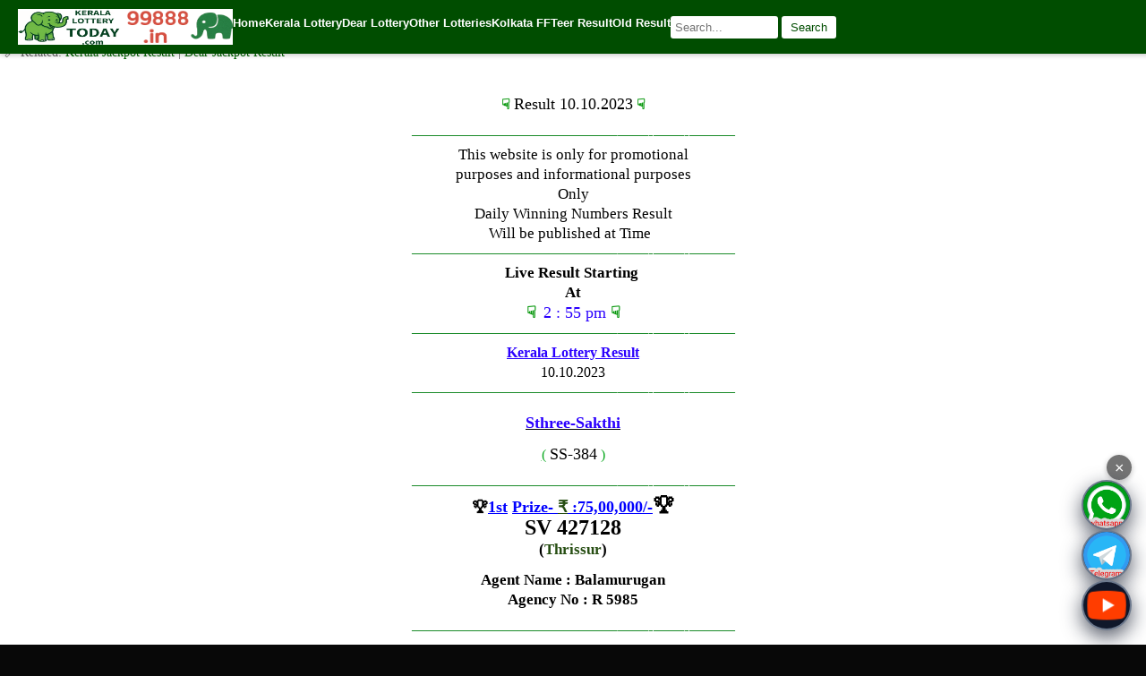

--- FILE ---
content_type: text/html; charset=UTF-8
request_url: https://www.keralalotterytoday.com/2023/10/tuesday-3pm-draw-result-date-10102023.html
body_size: 18425
content:

<!-- DEBUG template_include => /www/wwwroot/104.233.192.6_84/wp-content/themes/pacify/single.php -->
<!DOCTYPE html>
<html lang="en-IN">

<head>
<style>
  .list-title {
    background-color: green;
    color: white;
    font-size: 14pt;
    border-radius: 3px; /* Add border radius */
    font-family: Arial, sans-serif;
    padding: 4px;
  }
  ul#resultList {
    background-color: white;
    color: #0a06f1;
    font-family: "verdana", "comic sans ms", "helvetica", sans-serif;
    font-size: 13px;
    list-style: none;
    margin: 0;
    overflow: hidden;
    padding: 0;
  }
  ul#resultList li {
    background-attachment: initial;
    background-clip: initial;
    background-image: initial;
    background-origin: initial;
    background-position: initial;
    background-repeat: initial;
    background-size: initial;
    border-bottom: 1px dashed #0a0a0a;
    color: #247e01;
    margin: 0;
    padding: 0px 0;
  }
  ul#resultList li h2 {
    font-size: 13px;
    margin: 0;
    padding: 0;
  }
  ul#resultList li a.title {
    background: url() 4px 10px no-repeat;
    color: #0c11f3;
    padding: 8px 14px;
    text-decoration: none;
    text-transform: capitalize;
    display: block;
    width: 100%;
    box-sizing: border-box;
  }
  ul#resultList li a.title:hover {
    color: #800000;
  }
  li {
    list-style: none;
    border-bottom: 1px dotted #000;
    padding: 8px 5px;
}
</style>
<meta content='pQ221wTR-isHxoNG9r6RrX1XKQm_LU0or0ICdUsv44E' name='google-site-verification'/>
<meta content='width=device-width, initial-scale=1.0' name='viewport'/>
<meta content='text/html; charset=UTF-8' http-equiv='Content-Type'/>
<link href='https://www.keralalotterytoday.com/favicon.ico' rel='icon' type='image/x-icon'/>
<link href='https://www.keralalotterytoday.com/2023/10/tuesday-3pm-draw-result-date-10102023.html' rel='canonical'/>
<link rel="alternate" type="application/atom+xml" title="Kerala Lottery Result - Atom" href="https://www.keralalotterytoday.com/feed" />
<link rel="alternate" type="application/rss+xml" title="Kerala Lottery Result - RSS" href="https://www.keralalotterytoday.com/feed?alt=rss" />
<!--Can't find substitution for tag [blog.ieCssRetrofitLinks]-->
<link href='/style/images/1logo20E68BB7E8B49D.jpg' rel='image_src'/>
<meta content='https://www.keralalotterytoday.com/2023/10/tuesday-3pm-draw-result-date-10102023.html' property='og:url'/>
<meta content='Tuesday ( 3pm ) Draw Result Date: 10.10.2023' property='og:title'/>
<meta property="og:description" content="☟&nbsp;Result 10.10.2023&nbsp;☟ &#8212;&#8212;&#8212;&#8212;&#8212;&#8212;&#8212;&#8212;&#8212;&#8212;&#8212;&#8212;&#8212;&#8211;&#8212;&#8212;-&#8212;&#8212;-&#8212;&#8212;&#8212; This website is only for promotional purposes and informational purposes Only Daily Winning Numbers Result Will be published at Time&nbsp;&nbsp; &#8212;&#8212;&#8212;&#8212;&#8212;&#8212;&#8212;&#8212;&#8212;&#8212;&#8212;&#8212;&#8212;&#8211;&#8212;&#8212;-&#8212;&#8212;-&#8212;&#8212;&#8212; Live Result Starting&nbsp; At ☟&nbsp;&nbsp;2&nbsp;:&nbsp;55&nbsp;pm&nbsp;☟ &#8212;&#8212;&#8212;&#8212;&#8212;&#8212;&#8212;&#8212;&#8212;&#8212;&#8212;&#8212;&#8212;&#8211;&#8212;&#8212;-&#8212;&#8212;-&#8212;&#8212;&#8212; Kerala Lottery Result 10.10.2023 &#8212;&#8212;&#8212;&#8212;&#8212;&#8212;&#8212;&#8212;&#8212;&#8212;&#8212;&#8212;&#8212;&#8211;&#8212;&#8212;-&#8212;&#8212;-&#8212;&#8212;&#8212; Sthree-Sakthi (&nbsp;SS-384&nbsp;) &#8212;&#8212;&#8212;&#8212;&#8212;&#8212;&#8212;&#8212;&#8212;&#8212;&#8212;&#8212;&#8212;&#8211;&#8212;&#8212;-&#8212;&#8212;-&#8212;&#8212;&#8212; 🏆1st Prize- ₹&nbsp;:75,00,000/-🏆 SV 427128 (Thrissur) Agent Name :&nbsp;Balamurugan Agency No&nbsp;: R 5985 &#8212;&#8212;&#8212;&#8212;&#8212;&#8212;&#8212;&#8212;&#8212;&#8212;&#8212;&#8212;&#8212;&#8211;&#8212;&#8212;-&#8212;&#8212;-&#8212;&#8212;&#8212; Consolation&#8211;Prize&nbsp;:Rs. 8,000/- SN..." />
<title>Tuesday ( 3pm ) Draw Result Date: 10.10.2023 | Kerala Lottery Result</title>
	
		
<script type="application/ld+json">
{
  "@context": "https://schema.org",
  "@type": "NewsArticle",
  "mainEntityOfPage": {
    "@type": "WebPage",
    "@id": "https://www.keralalotterytoday.com/2023/10/tuesday-3pm-draw-result-date-10102023.html"
  },
  "headline": "Tuesday ( 3pm ) Draw Result Date: 10.10.2023",
  "author": {
    "@type": "Person",
    "name": "www.keralalotterytoday.com Team"
  },
  "publisher": {
    "@type": "Organization",
    "name": "www.keralalotterytoday.com",
    "logo": {
      "@type": "ImageObject",
      "url": "https://www.keralalotterytoday.com/logo.png"
    }
  },
  "datePublished": "2023-10-09T21:59:00+05:30",
  "dateModified": "2024-09-15T09:48:13+05:30"
}
</script>

	
	<style>
        /* General Styles */
        body {
            margin: 0;
            font-family: Arial, sans-serif;
        }

        /* Navigation Container */
        .menu-container {
            background-color: #004d00;
            color: #ffffff;
            padding: 10px 20px;
            display: flex;
            justify-content: space-between;
            align-items: center;
            position: fixed;
            top: 0;
            width: 100%;
            z-index: 1000;
            box-shadow: 0 2px 5px rgba(0, 0, 0, 0.2);
        }

        /* Centered Logo */
        .logo-container {
            display: flex;
            gap: 5px;
            align-items: center;
        }

        .logo-container img {
            height: 40px;
        }

        /* Menu Links for Desktop */
        .menu-links {
            display: flex;
            gap: 20px;
            flex-grow: 1;
            justify-content: flex-start;
        }

        /* Menu Buttons */
        .menu-button {
            text-decoration: none;
            color: #ffffff;
            font-size: 1em;
            font-weight: bold;
            transition: color 0.3s;
            cursor: pointer;
        }

        .menu-button:hover {
            color: #cccccc;
        }

        /* Dropdown Menu */
        .dropdown-content {
            display: none;
            position: absolute;
            background-color: #004d00;
            min-width: 200px;
            z-index: 1;
        }

        .dropdown-content a {
            text-decoration: none;
            color: #ffffff;
            display: block;
            padding: 10px;
        }

        .dropdown-content a:hover {
            background-color: #333333;
        }

        .menu-button:hover .dropdown-content {
            display: block;
        }

        /* Search Bar */
        .search-container {
            display: flex;
            gap: 5px;
            justify-content: flex-end;
        }

        .search-container input {
            padding: 5px;
            border: none;
            border-radius: 3px;
            font-size: 1em;
            width: 120px;
        }

        .search-container button {
            padding: 5px 10px;
            background-color: #ffffff;
            color: #004d00;
            border: none;
            border-radius: 3px;
            cursor: pointer;
            font-size: 1em;
        }

        .search-container button:hover {
            background-color: #cccccc;
        }

        /* Mobile Navigation */
        .hamburger-menu {
            display: none;
            font-size: 24px;
            cursor: pointer;
        }

        /* Side Menu for Mobile */
        .side-menu {
            display: none;
            flex-direction: column;
            background-color: #333333;
            position: fixed;
            top: 0;
            left: 0;
            width: 250px;
            height: 100%;
            padding-top: 60px;
            overflow-y: auto;
            box-shadow: 2px 0 5px rgba(0, 0, 0, 0.5);
            z-index: 999;
        }

        .side-menu a {
            padding: 15px;
            text-decoration: none;
            color: #ffffff;
            display: block;
        }

        .side-menu a:hover {
            background-color: #575757;
        }

        /* Dropdown Button */
        .dropdown-button {
            cursor: pointer;
            padding: 15px;
            color: #ffffff;
            background-color: #333333;
            border: none;
            width: 100%;
            text-align: left;
            font-size: 18px;
            transition: background-color 0.3s;
        }

        .dropdown-button:hover {
            background-color: #575757;
        }

        /* Dropdown Content for Mobile */
        .dropdown-content-mobile {
            display: none;
            background-color: #4d4d4d;
        }

        .dropdown-content-mobile a {
            padding-left: 30px;
        }

        /* Show the mobile menu */
        .side-menu.open {
            display: flex;
        }

        /* Responsive Design */
        @media (max-width: 768px) {
            .menu-links {
                display: none;
            }

            .hamburger-menu {
                display: block;
            }

            .logo-container img {
                height: 30px;
            }

            .search-container {
                width: 100%;
                padding: 10px 0;
            }

            .search-container input {
                width: 100px;
            }
        }
    </style>
    <script>
        // Toggle the mobile menu
        function toggleMenu() {
            var sideMenu = document.querySelector('.side-menu');
            sideMenu.classList.toggle('open');
        }

        // Toggle dropdown content
        function toggleDropdown(event) {
            var dropdownContent = event.currentTarget.nextElementSibling;
            dropdownContent.style.display = dropdownContent.style.display === 'block' ? 'none' : 'block';
        }
    </script>

</head>
<body>

    <!-- Desktop and Mobile Navigation Bar -->
    <nav class="menu-container">
        <!-- Hamburger Icon for Mobile -->
        <div class="hamburger-menu" onclick="toggleMenu()">☰</div>

<!-- Centered Logo -->
<div class="logo-container" style="text-align: center;">
    <img loading="lazy" decoding="async" src="https://www.keralalotterytoday.com/logo.png" alt="Kerala Lottery Today Logo" width="120" height="65" />
    <img loading="lazy" decoding="async" src="https://www.keralalotterytoday.com/wp-content/uploads/2024/08/logo-49.png" alt="Kerala Lottery Logo 2" width="120" height="65" />
</div>

        <!-- Navigation Links -->
        <div class="menu-links">
            <a class="menu-button" href="https://www.keralalotterytoday.com/" title="Home Page">
			Home</a>
<div class="menu-button">
    <span>Kerala Lottery</span>
    <div class="dropdown-content">
        <a href="https://www.keralalotterytoday.com/2015/05/win-win-w-306-lottery-result-4-05-2015.html" title="Jackpot Result">
            Jackpot Result
        </a>
        <a href="https://www.keralalotterytoday.com/2022/08/daily-chart-update.html" title="Kerala Lottery Daily Chart">
            Kerala Chart + Guess
        </a>
        <a href="https://www.keralalotterytoday.com/keralalottery" title="Kerala Lottery Results Today">
            Kerala Lottery Result
        </a>
        <a href="https://www.keralalotterytoday.com/keralalotteryold" title="Kerala Lottery Old">
            Kerala Lottery Old
        </a>
        <a href="https://www.keralalotterytoday.com/2024/02/january-to-december-2024-year-chart.html" title="2025 Kerala Lottery Chart">
            Kerala Lottery Result Chart
        </a>
        <a href="https://www.keralalotterytoday.com/2022/06/monthly-chart.html" title="Kerala Lottery Monthly Chart">
            Kerala Monthly Chart
        </a>
        <a href="https://www.keralalotterytoday.com/2024/08/kerala-lottery-chart-daily-weekly.html" title="Kerala Weekly Chart">
            Kerala Weekly Chart
        </a>
         <a href="https://www.keralalotterytoday.com/2023/05/2012-to-2023may-yearly-chart.html" title="Kerala Weekly Chart">
            Kerala Lottery Yearly Chart
        </a>
    </div>
</div>

<div class="menu-button">
        <span style="font-size: 1em">Dear Lottery</span>
    <div class="dropdown-content">
            <a href="https://www.keralalotterytoday.com/2023/06/dear-1pm-6pm-8pm-result-chart-with-mc.html" title="Dear Lottery Result">
                Dear Jackpot Result
            </a>
            <a href="https://www.keralalotterytoday.com/dearjackpotresult.html" title="Dear Jackpot Result">
                Dear Jackpot Result Chart
            </a>
            <a href="https://www.keralalotterytoday.com/lotterysambadtoday" title="Lottery Sambad Today">
                Lottery Sambad Today
            </a>
            <a href="https://www.keralalotterytoday.com/dearlottery" title="Dear Lottery Guessing">
                Dear Lottery Guessing
            </a>
            <a href="https://www.keralalotterytoday.com/lotterysambad" title="Lottery Sambad Guessing">
                Lottery Sambad Guessing
            </a>
            <a href="https://www.keralalotterytoday.com/2024/08/2024-lottery-chart-overview-dear-sambad.html" title="Dhankesari Result">
                Dhankesari Result
            </a>
    </div>
</div>

<div class="menu-button">
    <span style="font-size: 1em">Other Lotteries</span>
    <div class="dropdown-content">
<a href="https://www.keralalotterytoday.com/bhagyathara-lottery-result-today" title="Bhagyathara Lottery Result Today">Bhagyathara Lottery Result Today</a>
<a href="https://www.keralalotterytoday.com/2016/05/sthree-sakthi-lottery-results.html" title="Sthree Sakthi Lottery Results">Sthree Sakthi Lottery Results</a>
<a href="https://www.keralalotterytoday.com/samrudhi-lottery-result" title="Samrudhi Lottery Result">Samrudhi Lottery Result</a>
<a href="https://www.keralalotterytoday.com/2016/04/karunya-plus-lottery-results.html" title="Karunya Plus Lottery Results">Karunya Plus Lottery Results</a>
<a href="https://www.keralalotterytoday.com/dhanalekshmi-lottery-result-today" title="Dhanalekshmi Lottery Result Today">Dhanalekshmi Lottery Result Today</a>
<a href="https://www.keralalotterytoday.com/2015/04/karunya-lottery-results.html" title="Karunya Lottery Results">Karunya Lottery Results</a>
<a href="https://www.keralalotterytoday.com/suvarna-keralam-lottery" title="Suvarna Keralam Lottery Result">Suvarna Keralam Lottery Result</a>
    </div>
</div>


<div class="menu">
    <!-- Kolkata FF Section -->
    <div class="menu-button">
        <span style="font-size: 1em">Kolkata FF</span>
        <div class="dropdown-content">
            <a href="https://www.keralalotterytoday.com/kolkataff" title="Kolkata FF Results and Tips">
                <span style="font-size: 1em">Kolkata FF</span>
            </a>
            <a href="https://www.keralalotterytoday.com/kolkatafatafat.html" title="Kolkata FF Result">
                Kolkata Fatafat
            </a>
            <a href="https://www.keralalotterytoday.com/2024/11/kolkata-ff-ghosh-babu-tips-results-kolkata-fatafat-tips.html" title="Kolkata Fatafat Tips">
                Kolkata Fatafat Tips
            </a>
            <a href="https://www.keralalotterytoday.com/2024/06/kolkatafatafat.html" title="Kolkata Fatafat Result">
                Kolkata Fatafat Old Result
            </a>
        </div>
    </div>
</div>

<div class="menu">
    <!-- Teer Result Section -->
    <div class="menu-button">
        <span style="font-size: 1em">Teer Result</span>
        <div class="dropdown-content">
            <a href="https://www.keralalotterytoday.com/teer" title="Teer Result">
                Teer Result
            </a>
            <a href="https://www.keralalotterytoday.com/Khanaparateer.html" title="Khanapara Teer Result">
                Khanapara Teer Result
            </a>
            <a href="https://www.keralalotterytoday.com/shillong-teer-result" title="Shillong Teer Result">
                Shillong Teer Result
            </a>
        </div>
    </div>
</div>


<div class="menu">
    <!-- Lottery Sambad Old Section -->
    <div class="menu-button">
        <span style="font-size: 1em">Old Result</span>
        <div class="dropdown-content">
            <a class="menu-button" href="https://www.keralalotterytoday.com/lotterysambadold" title="Lottery Sambad Old Results">
                Lottery Sambad Old
            </a>
            <a href="https://www.keralalotterytoday.com/keralalotteryold" title="Kerala Lottery Old">
                Kerala Lottery Old
            </a>
        </div>
    </div>
</div>
					

        <!-- Search Bar for Desktop -->
        <div class="search-container">
            <form role="search" method="get" class="search-form" action="https://www.keralalotterytoday.com/">
                <input class="search-field" placeholder="Search..." name="s" type="search" title="Search Kerala Lottery">
                <button class="search-submit" type="submit">Search</button>
            </form>
        </div>
    </nav>

    <!-- Mobile Side Menu -->
    <div class="side-menu">
        <a href="https://www.keralalotterytoday.com/">Home</a>
        <button class="dropdown-button" onclick="toggleDropdown(event)">Kerala 
		Lottery</button>
        <div class="dropdown-content-mobile">
        <a href="https://www.keralalotterytoday.com/2015/05/win-win-w-306-lottery-result-4-05-2015.html" title="Jackpot Result">
            Jackpot Result
        </a>
        <a href="https://www.keralalotterytoday.com/2022/08/daily-chart-update.html" title="Kerala Lottery Daily Chart">
            Kerala Chart + Guess
        </a>
        <a href="https://www.keralalotterytoday.com/keralalottery" title="Kerala Lottery Results Today">
            Kerala Lottery Result
        </a>
        <a href="https://www.keralalotterytoday.com/keralalotteryold" title="Kerala Lottery Old">
            Kerala Lottery Old
        </a>
        <a href="https://www.keralalotterytoday.com/2024/02/january-to-december-2024-year-chart.html" title="2025 Kerala Lottery Chart">
            Kerala Lottery Result Chart
        </a>
        <a href="https://www.keralalotterytoday.com/2022/06/monthly-chart.html" title="Kerala Lottery Monthly Chart">
            Kerala Monthly Chart
        </a>
        <a href="https://www.keralalotterytoday.com/2024/08/kerala-lottery-chart-daily-weekly.html" title="Kerala Weekly Chart">
            Kerala Weekly Chart
        </a>
         <a href="https://www.keralalotterytoday.com/2023/05/2012-to-2023may-yearly-chart.html" title="Kerala Weekly Chart">
            Kerala Lottery Yearly Chart
        </a>
        </div>

            <button class="dropdown-button" onclick="toggleDropdown(event)">Dear 
			Lottery</button>
        <div class="dropdown-content-mobile">
            <a href="https://www.keralalotterytoday.com/2023/06/dear-1pm-6pm-8pm-result-chart-with-mc.html" title="Dear Lottery Result">
                Dear Jackpot Result
            </a>
            <a href="https://www.keralalotterytoday.com/dearjackpotresult.html" title="Dear Jackpot Result">
                Dear Jackpot Result Chart
            </a>
            <a href="https://www.keralalotterytoday.com/lotterysambadtoday" title="Lottery Sambad Today">
                Lottery Sambad Today
            </a>
            <a href="https://www.keralalotterytoday.com/dearlottery" title="Dear Lottery Guessing">
                Dear Lottery Guessing
            </a>
            <a href="https://www.keralalotterytoday.com/lotterysambad" title="Lottery Sambad Guessing">
                Lottery Sambad Guessing
            </a>
            <a href="https://www.keralalotterytoday.com/2024/08/2024-lottery-chart-overview-dear-sambad.html" title="Dhankesari Result">
                Dhankesari Result
            </a>
        </div>
            
            <button class="dropdown-button" onclick="toggleDropdown(event)">
			Other Lotteries</button>
        <div class="dropdown-content-mobile">
<a href="https://www.keralalotterytoday.com/bhagyathara-lottery-result-today" title="Bhagyathara Lottery Result Today">Bhagyathara Lottery Result Today</a>
<a href="https://www.keralalotterytoday.com/2016/05/sthree-sakthi-lottery-results.html" title="Sthree Sakthi Lottery Results">Sthree Sakthi Lottery Results</a>
<a href="https://www.keralalotterytoday.com/samrudhi-lottery-result" title="Samrudhi Lottery Result">Samrudhi Lottery Result</a>
<a href="https://www.keralalotterytoday.com/2016/04/karunya-plus-lottery-results.html" title="Karunya Plus Lottery Results">Karunya Plus Lottery Results</a>
<a href="https://www.keralalotterytoday.com/dhanalekshmi-lottery-result-today" title="Dhanalekshmi Lottery Result Today">Dhanalekshmi Lottery Result Today</a>
<a href="https://www.keralalotterytoday.com/2015/04/karunya-lottery-results.html" title="Karunya Lottery Results">Karunya Lottery Results</a>
<a href="https://www.keralalotterytoday.com/suvarna-keralam-lottery" title="Suvarna Keralam Lottery Result">Suvarna Keralam Lottery Result</a>
        </div>
        
         <button class="dropdown-button" onclick="toggleDropdown(event)">Kolkata 
			FF</button>
        <div class="dropdown-content-mobile">
                        <a href="https://www.keralalotterytoday.com/kolkataff" title="Kolkata FF Result and Tips">
                    <span style="font-size: 1em">Kolkata FF</span>
                </a>
                <a href="https://www.keralalotterytoday.com/kolkatafatafat.html" title="Kolkata Fatafat Result">
                    	Kolkata Fatafat
                </a>
                <a href="https://www.keralalotterytoday.com/2024/11/kolkata-ff-ghosh-babu-tips-results-kolkata-fatafat-tips.html" title="Kolkata Fatafat Tips">
                    	Kolkata Fatafat Tips
                </a>
                <a href="https://www.keralalotterytoday.com/2024/06/kolkatafatafat.html" title="Kolkata Fatafat Old Result">
                    	Kolkata Fatafat Old Result
                </a>
        </div>
        
        <button class="dropdown-button" onclick="toggleDropdown(event)">Teer 
		Result</button>
        <div class="dropdown-content-mobile">
                        <a href="https://www.keralalotterytoday.com/teer" title="Khanapara Teer Results">
                    	Teer Result
            </a>
            <a href="https://www.keralalotterytoday.com/Khanaparateer.html" title="Khanapara Teer Result">
                		Khanapara Teer Result
            </a>
            <a href="https://www.keralalotterytoday.com/shillong-teer-result" title="Shillong Teer Result">
                		Shillong Teer Result
            </a>

        </div>
        
   <button class="dropdown-button" onclick="toggleDropdown(event)">Old Result</button>
   <div class="dropdown-content-mobile">
       <a class="menu-button" href="https://www.keralalotterytoday.com/lotterysambadold" title="Lottery Sambad Old">
        	Lottery Sambad Old
    </a>
        <a href="https://www.keralalotterytoday.com/keralalotteryold" title="Kerala Lottery Old">
			Kerala Lottery Old</a>
     </div>

		
<!-- Mobile Search Bar -->
<div id="search-box">
    <form role="search" method="get" class="search-form" action="https://www.keralalotterytoday.com/">
        <label>
            <span class="screen-reader-text">Search for:</span>
            <input class="search-field" placeholder="Search..." name="s" type="search">
            <!-- Hidden robots signal -->
        </label>
        <input class="search-submit" value="Search" type="submit">
    </form>
</div>


<!-- Google tag (gtag.js) -->
<script async='async' src='https://www.googletagmanager.com/gtag/js?id=G-F0LRTJ6FM1'></script>
<script>
  window.dataLayer = window.dataLayer || [];
  function gtag(){dataLayer.push(arguments);}
  gtag('js', new Date());

  gtag('config', 'G-F0LRTJ6FM1');
</script>
<style id='page-skin-1' type='text/css'><!--
/*-- Template Style-- */blockquote.tr_bq , .tags { background: #F5F5F5; padding: 5px; margin: 10px; border: 1px dashed #0a0a0a;}.topbv ul li{padding:5px;}.topbv ul{list-style-image:url();list-style-position:inside;line-height:21px;}.topbv{line-height:40px;}.topbv li{background:#fff;border-bottom:1px dashed #D1D8DF;}.topbv li a{color:green;}ul#phuc li:last-child {border-right:none;}.list-label-widget-content li{color:#F0F0F0;position:relative;height:30px;padding-left:5px;}.list-label-widget-content ul{list-style-image:url();list-style-position:inside;}.list-label-widget-content li a,.list-label-widget-content li span{padding:2px 4px 0 0;width:100%;line-height:30px;font-size:13px;color:#555;text-transform:capitalize;-webkit-box-sizing:border-box;-moz-box-sizing:border-box;-ms-box-sizing:border-box;box-sizing:border-box;cursor:pointer;}#kh_box a{color:white;}.ads1 a{color:white}ul{list-style:none}.nav h3{position:relative;font-size:13px;color:#fff}.PopularPosts .widget-content ul li{padding:5px;}.PopularPosts img{width:50px;height:50px}.ads1{border-top:1px solid #aaa;text-align:center;font-size:12px;word-wrap:break-word;overflow:hidden;color:#333;padding:0px 0;background:green;}#breadcrumbs a{color:#fff;padding:0 1px 0 3px}#navbar-iframe{display:none!important}body,ul,form,h1,h2,h3,h4,h5,p,li,blockquote{font-size:100%;margin:0;padding:0}body{font-family:verdana,"Comic Sans MS",Helvetica,sans-serif;font-size:13px;margin:0 auto;background:#080808;}.clear{clear:both;display:block;height:0;line-height:0;font-size:0;color:#fff}
#main{border: 0px solid #008000;position:relative;max-width:820px;
margin:0 auto}#body{background:#fff}a{text-decoration:none}a img{border:0}#header{width:100%;z-index:1;background:green;background-repeat:repeat-x;;padding-bottom:5px}.menu li{display:inline}.menu td{width:48px;text-align:center;padding:0}.menu td a img{height:27px}.menu .select img,.menu td a:hover img{border:10px solid #333;border-left:9px solid #333;border-right:9px solid #333;background:#333}.menu td#logo{width:auto;text-align:center}.menu td#logo a:hover img,.menu td#logo img{height:34px;width:auto;border:none;background:none}#article{background:#fff;font:normal 17px/22px "Times New Roman";padding:5px}#article #content{padding-top:20px;color:black}#content .image_desc{font-style:italic;min-width:300px;text-align:center}#content p{margin-bottom:12px}#content table.image img,#content audio,#content embed,#content video,#content object{width:100%!important;max-width:400px!important;margin:10px auto 0}#content table.image img{height:auto!important}#content embed.tvod{width:300px;height:225px}table{border-collapse:collapse;width:100%}.list-full{list-style-type:none}li.odd a{padding:5px}li.odd a:hover,.popular-posts li a:hover,.widget-content li a:hover{font-weight:bold}.list-1 li.odd{padding:6px 0;border-bottom:1px dashed #0a0a0a}.list-1 li.first img{width:100%;max-width:320px;height:auto;margin-bottom:10px}#article .avatar,.list-1 li .avatar{width:50px}.list-1 li td{text-align:left}#article .avatar img,.list-1 li img{width:80%;margin-right:5px;border-radius:6px}#article h1.title{font:bold 15px arial}.list-1 li .title{text-transform:capitalize;background:url() 4px 10px no-repeat;color:#0C11F3;font-size:13px;padding-left:14px}.list-1 li .lead{padding-top:5px;color:#ccc;font:normal 14px/18px arial}.list-2{background:#222;padding-top:20px}.list-2 .item{float:left;margin-bottom:20px;text-align:center;width:33%}.list-2 .item img{height:40px}.nav{background:green;position:relative;padding:5px;color:white;font-weight:bold;margin-top:-1px}.nav a,.nav h3 a{font-size:15px;font-weight:bold}#refresh,#nav-sub-cate{position:absolute;right:5px;width:20px;height:12px;top:7px;cursor:pointer}.nav li{display:inline-block}.nav li.text-color{font-size:20px;padding:0 2px}.giai-tri .text-color{color:#2FE5A5}.the-thao .text-color{color:#09C}.cuoc-song .text-color{color:#B82EFF}.cong-nghe .text-color{color:#37677b}.nghe-thuat .text-color{color:#a94a82}.nav ul#list-sub-cate.home,.nav ul#list-sub-cate.tin-tuc{background:red}.nav ul#list-sub-cate.giai-tri{background:#2FE5A5}.nav ul#list-sub-cate.the-thao{background:#09c}.nav ul#list-sub-cate.cuoc-song{background:#B82EFF}.nav ul#list-sub-cate.cong-nghe{background:#37677b}.nav ul#list-sub-cate.nghe-thuat{background:#a94a82}#refresh{width:20px;height:20px;top:5px}#list-sub-cate{color:#fff;width:80%;position:absolute;list-style:none;display:none;right:0;padding:15px}#list-sub-cate li a:hover{text-decoration:underline}#list-sub-cate a{color:#fff;line-height:24px}
#load-more{background:#000;text-align:center;font-weight:bold;color:#fff;cursor:pointer;font-style:italic;padding:10px}#article .media div,#content .media div{margin:0 auto}#article .video{margin-top:20px}.FormSearch,.list-search-type{color:#ccc;margin:5px}.list-search-type li:first-child{background:none;padding-left:0}.list-search-type li a{color:#ccc;cursor:pointer}#page-result .item .lead em{background:DarkViolet}.keyword{color:#ccc}.no-result-found{color:red;padding:20px}.FormSearch .submit{border:1px solid #ccc;margin-left:5px;cursor:pointer;height:18px}.FormSearch #cate{width:145px;height:18px}#poll{width:300px;text-align:left;font-size:16px;margin:0 auto}#poll #poll #poll #poll .poll-body .title-ex{font-weight:bold;text-align:center}#poll_show_items label input{margin-left:0;padding-left:0}#poll #poll_show{width:auto}#poll #poll .cmd{display:block;line-height:45px;margin:0}#poll .item-poll{background:#e3e3e3;border-radius:10px;margin-top:4px;cursor:pointer;color:#53575a;padding:3px 0 3px 3px}#poll .item-poll:hover{background:#d2d2d2;color:#000}#poll .item-poll table{width:100%;text-align:left}#poll .item-poll table td{text-align:left;padding:0}#poll .item-poll table label{cursor:pointer}#poll #poll_result{border:1px solid #eee;font-family:arial;padding:2px}.poll-result .poll-result-items img{height:20px}.pagenavi{clear:both;text-align:center;margin:10px auto 10px}.pagenavi a{background:0 repeat scroll 0 0 transparent;border:1px solid #f53007;color:green;font-size:12px;-moz-border-radius:4px;border-radius:4px;margin:2px;padding:4px 8px}.pagenavi span{color:#3a3a3a}.pagenavi a:hover,.pagenavi .current{color: white; background: green; border: 1px solid #782F28; text-decoration: none; border: 1px solid #616E76; font-size: 12px; -moz-
13px;color:white;display:block;margin:0 auto;padding:5px 7px 5px;background: green;}.topmenu ul li{padding:5px 0 5px;display:inline}.topmenu ul li a{padding:0 5px 0;color:#333;border-right:1px solid #fff}.topmenu ul li a:last-child{border-right:none;}.comments{margin:0}#breadcrumbs{font-weight: bold;color:#fff;font-size:small;text-decoration:none;background: #0a8009;position:relative;height:25px}#breadcrumbs div{float:left}.content img{max-width:90%}.blog-title{display:}.blog-list-container .blog-content{float:left;margin:0 0 5px 5px;text-indent:0;width:100%}.blog-list-container a{text-decoration:none;padding-left:11px;color:#555;font-size:13px}.blog-list-container .blog-content{float:left;margin:0 0 0 5px;text-indent:0;width:100%}.blog-list-container .item-content{font-size:95%;background:url() 0 11px no-repeat;padding:6px 0}.blog-list-container a:hover{font-weight:bold;text-decoration:none}.content li a{color:#555}.archive{background-color:#FF2C2C;border-color:#E6DB55}
@media screen and (width: 600px) {
body {
color: red;
}
}
.archive a{color:w#0a8009}#article h1{color:#595959}
--></style>
    
  
  </head><!--
  
  
  
  
  <head>
<link href='style/css/55013136-widget_css_bundle.css' rel='stylesheet' type='text/css'/>
<link href='style/css/authorization.css' media='none' onload='if(media!=&#39;all&#39;)media=&#39;all&#39;' rel='stylesheet'/><noscript><link href='style/css/authorization.css' rel='stylesheet'/></noscript>
<meta name='google-adsense-platform-account' content='ca-host-pub-1556223355139109'/>
<meta name='google-adsense-platform-domain' content='blogspot.com'/>

<!-- data-ad-client=ca-pub- -->

<body>

<script defer src="https://static.cloudflareinsights.com/beacon.min.js/vcd15cbe7772f49c399c6a5babf22c1241717689176015" integrity="sha512-ZpsOmlRQV6y907TI0dKBHq9Md29nnaEIPlkf84rnaERnq6zvWvPUqr2ft8M1aS28oN72PdrCzSjY4U6VaAw1EQ==" data-cf-beacon='{"version":"2024.11.0","token":"6ebcb6257c56416592daf71c460b23df","r":1,"server_timing":{"name":{"cfCacheStatus":true,"cfEdge":true,"cfExtPri":true,"cfL4":true,"cfOrigin":true,"cfSpeedBrain":true},"location_startswith":null}}' crossorigin="anonymous"></script>
</div>
</div>
</div>
<table class='menu'><tbody>
<tr>
<td>
</td>
</tr></tbody></table></div>

<div id='body'>
<ul class='list-full list-1'>
<div class='list-full list-1 section' id='list-full list-1'><div class='widget Blog' data-version='1' id='Blog1'>

<!--Can't find substitution for tag [adStart]-->
<div id='article'>
  <table>
    <tbody>
      <tr>
        <td>
          <h1 class='title' id='title'>
            <a href='https://www.keralalotterytoday.com/2023/10/tuesday-3pm-draw-result-date-10102023.html' title='Tuesday ( 3pm ) Draw Result Date: 10.10.2023'>Tuesday ( 3pm ) Draw Result Date: 10.10.2023</a>
          </h1>
        </td>
      </tr>
      <tr><td></td></tr>
    </tbody>
  </table>

<!-- Article Author, Publish Date, and Source Block -->
<div class="post-meta" style="font-size: 14px; color: #666; margin-bottom: 15px;">
  ✍️ By 
  <span class="post-author" itemprop="author" itemscope itemtype="https://schema.org/Person">
    <a href="/about-us" itemprop="url" rel="nofollow noopener" style="color: #006400; text-decoration: none;">
      <span itemprop="name">www.keralalotterytoday.com Team</span>
    </a>
  </span>
  | 🕒 Published on 
  <time class="post-date" datetime="2023-10-09T21:59:00+05:30" itemprop="datePublished">
    October 9, 2023  </time>
  | 🌐 Source: 
  <a href="https://www.keralalotterytoday.com/" style="color: #006400;">
    Kerala Lottery Today
  </a>
  <br>
  🔗 Related: 
  <a href="https://www.keralalotterytoday.com/2015/05/win-win-w-306-lottery-result-4-05-2015.html" style="color: #006400;">
    Kerala Jackpot Result
  </a>
  |
  <a href="https://www.keralalotterytoday.com/2023/06/dear-1pm-6pm-8pm-result-chart-with-mc.html" style="color: #006400;">
    Dear Jackpot Result
  </a>
</div>


<!-- 注释掉，方便未来恢复 -->
<!--
<ins class='adsbygoogle' data-ad-client='ca-pub-9469763064682310' data-ad-format='auto' data-ad-slot='4366437331' data-full-width-responsive='true' style='display:block'></ins>
<script>(adsbygoogle = window.adsbygoogle || []).push({});</script>
-->
	
  <!-- Content -->
  <div class='content' id='content'>
    <p style="text-align: center;"><span style="text-align: left;"><span style="color: #2b00fe; font-size: medium;"><span style="color: #2b00fe; font-size: medium; text-align: center;"><b style="color: #09980e; text-align: left;">☟</b><b>&nbsp;</b></span></span></span><span style="font-size: medium;"><span style="font-size: medium;"><span style="font-family: Archivo Black; font-size: large;">Result 10.10.2023</span></span><b style="color: #2b00fe;">&nbsp;</b></span><span style="text-align: left;"><span style="color: #09980e; font-size: medium;"><b>☟</b></span></span></p>
<div style="text-align: center;"><span style="color: #1a8b29;"><b style="background-color: white; font-size: 17px;">&#8212;&#8212;&#8212;&#8212;&#8212;&#8212;&#8212;&#8212;&#8212;&#8212;&#8212;&#8212;&#8212;&#8211;</b><b style="background-color: white; font-size: 17px;">&#8212;&#8212;-</b><b style="background-color: white; font-size: 17px;">&#8212;&#8212;-</b><b style="background-color: white; font-size: 17px;">&#8212;&#8212;&#8212;</b></span></div>
<div style="text-align: center;">This website is only for promotional</div>
<div style="text-align: center;">purposes and informational purposes</div>
<div style="text-align: center;">Only</div>
<div style="text-align: center;">Daily Winning Numbers Result</div>
<div style="text-align: center;">Will be published at Time&nbsp;<b style="font-size: 17px;">&nbsp;</b></div>
<div style="text-align: center;"><b style="background-color: white; color: #1a8b29; font-size: 17px;">&#8212;&#8212;&#8212;&#8212;&#8212;&#8212;&#8212;&#8212;&#8212;&#8212;&#8212;&#8212;&#8212;&#8211;</b><b style="background-color: white; color: #1a8b29; font-size: 17px;">&#8212;&#8212;-</b><b style="background-color: white; color: #1a8b29; font-size: 17px;">&#8212;&#8212;-</b><b style="background-color: white; color: #1a8b29; font-size: 17px;">&#8212;&#8212;&#8212;</b></div>
<div style="text-align: center;">
<div>
<div><b>Live Result Starting&nbsp;</b></div>
<div><b>At</b></div>
<div><b style="color: #09980e; font-size: large; text-align: left;">☟</b><b><span style="color: #2b00fe;">&nbsp;&nbsp;</span></b><span style="font-family: Archivo Black; font-size: large;"><span style="color: #2b00fe;">2&nbsp;:&nbsp;55&nbsp;pm</span><span style="color: red; font-weight: bold;">&nbsp;</span></span><b style="color: #09980e; font-size: large; text-align: left;">☟</b></div>
</div>
<div><b style="background-color: white; color: #1a8b29; font-size: 17px;">&#8212;&#8212;&#8212;&#8212;&#8212;&#8212;&#8212;&#8212;&#8212;&#8212;&#8212;&#8212;&#8212;&#8211;</b><b style="background-color: white; color: #1a8b29; font-size: 17px;">&#8212;&#8212;-</b><b style="background-color: white; color: #1a8b29; font-size: 17px;">&#8212;&#8212;-</b><b style="background-color: white; color: #1a8b29; font-size: 17px;">&#8212;&#8212;&#8212;</b></div>
</div>
<div style="text-align: center;">
<div>
<div>
<div><span style="background-color: white; text-align: justify;"><span style="color: #2b00fe;"><span style="font-family: &quot;Archivo Black&quot;;"><span style="font-family: &quot;Times New Roman&quot;; font-size: medium;"><u><b>Kerala Lottery Result</b></u></span></span></span></span></div>
<div><span style="font-family: &quot;Archivo Black&quot;; font-size: medium; text-align: justify;">10.10.2023</span></div>
</div>
<div><b style="background-color: white; color: #1a8b29; font-size: 17px;">&#8212;&#8212;&#8212;&#8212;&#8212;&#8212;&#8212;&#8212;&#8212;&#8212;&#8212;&#8212;&#8212;&#8211;</b><b style="background-color: white; color: #1a8b29; font-size: 17px;">&#8212;&#8212;-</b><b style="background-color: white; color: #1a8b29; font-size: 17px;">&#8212;&#8212;-</b><b style="background-color: white; color: #1a8b29; font-size: 17px;">&#8212;&#8212;&#8212;</b></div>
<div><span style="font-size: large;"><span style="color: #0ca921; font-family: &quot;Archivo Black&quot;; text-align: justify;"><span><span style="color: black; font-family: &quot;Times New Roman&quot;; font-size: medium; font-weight: 400;"><span style="font-family: Archivo Black; font-size: large;"><span style="color: #2b00fe;"><span style="color: black; font-family: &quot;Times New Roman&quot;; text-align: center;"><span style="color: red; text-align: justify;"><span style="font-family: Archivo Black; font-size: large;"><b style="color: #0ca921; font-size: xx-large;"></p>
<div style="color: black; font-family: &quot;Times New Roman&quot;; font-size: medium; font-weight: 400; text-align: center; text-decoration-line: underline;"><span style="font-size: large;"><span style="color: #2b00fe; font-weight: bold;"><b style="font-family: &quot;Archivo Black&quot;; text-align: justify;"><b style="font-family: &quot;Times New Roman&quot;; font-size: large;">Sthree-Sakthi</b></b></span></span></div>
<div style="color: black; font-family: &quot;Times New Roman&quot;; font-size: medium; font-weight: 400; text-align: center;"><span><span><span style="font-family: &quot;Archivo Black&quot;; text-align: justify;"></p>
<div style="font-family: &quot;Times New Roman&quot;; text-align: center;"><span style="font-size: medium;"><span style="color: #0ca921; font-family: &quot;Archivo Black&quot;; text-align: justify; text-decoration-line: underline;">(</span><span><span><b><span style="color: #0ca921;">&nbsp;</span></b></span></span></span><span style="font-family: &quot;Archivo Black&quot;; font-size: large; text-align: justify;">SS-384</span><span style="color: black; font-size: medium; text-align: justify;"><span style="font-family: Archivo Black;"><span><span style="color: #2b00fe;"><b>&nbsp;</b></span></span></span></span><span style="color: #0ca921; font-family: &quot;Archivo Black&quot;; text-align: justify; text-decoration-line: underline;"><span style="font-size: medium;">)</span></span></div>
<p></span></span></span></div>
<p></b></span></span></span></span></span></span></span></span></span></div>
<div><b style="background-color: white; color: #1a8b29; font-size: 17px;">&#8212;&#8212;&#8212;&#8212;&#8212;&#8212;&#8212;&#8212;&#8212;&#8212;&#8212;&#8212;&#8212;&#8211;</b><b style="background-color: white; color: #1a8b29; font-size: 17px;">&#8212;&#8212;-</b><b style="background-color: white; color: #1a8b29; font-size: 17px;">&#8212;&#8212;-</b><b style="background-color: white; color: #1a8b29; font-size: 17px;">&#8212;&#8212;&#8212;</b></div>
</div>
<div><span style="font-size: large;"><span style="background-color: white;"><span style="background-color: transparent;"><b>🏆</b></span><span><b><span style="color: blue;"><u>1st</u> <u>Prize- </u></span><span style="color: #274e13; text-decoration-line: underline;">₹</span><span style="color: blue; text-decoration-line: underline;">&nbsp;:</span></b></span><span style="color: blue; font-weight: bold;"><u>75,00,000</u></span></span></span><span style="color: blue; font-size: large;"><b><u>/-</u></b></span><b style="font-size: x-large;">🏆</b></div>
<div style="background-color: white;">
<div><b style="font-size: 24px;">SV 427128</b></div>
<div>
<div><span><b>(</b></span><span style="color: #274e13;"><b>Thrissur</b></span><b>)</b></div>
<p><span style="color: #990000;"></p>
<div><span style="font-weight: bold;">Agent Name :&nbsp;Balamurugan</span></div>
<div style="font-weight: bold;"><span>Agency No&nbsp;</span><span>: R 5985</span></div>
<p></span></div>
</div>
<div style="background-color: white;">
<div><b style="color: #1a8b29; font-size: 17px;">&#8212;&#8212;&#8212;&#8212;&#8212;&#8212;&#8212;&#8212;&#8212;&#8212;&#8212;&#8212;&#8212;&#8211;</b><b style="color: #1a8b29; font-size: 17px;">&#8212;&#8212;-</b><b style="color: #1a8b29; font-size: 17px;">&#8212;&#8212;-</b><b style="color: #1a8b29; font-size: 17px;">&#8212;&#8212;&#8212;</b></div>
</div>
<div>
<div style="background-color: white;"><span style="color: blue; font-size: large;"><b><u>Consolation</u></b><b><u>&#8211;</u></b><b><u>Prize&nbsp;</u></b><b style="color: black; font-size: medium;"><span style="font-size: large;"><span style="color: #2b00fe;"><u>:</u></span></span></b><b><u>Rs. 8,000</u></b></span><span style="color: blue; font-size: large;"><b><u>/-</u></b></span></div>
<div style="background-color: white;">
<div><b>SN 427128&nbsp; SO 427128</b></div>
<div><b>SP 427128&nbsp; SR 427128</b></div>
<div><b>SS 427128&nbsp; ST 427128</b></div>
<div><b>SU 427128&nbsp; SW 427128</b></div>
<div><b>SX 427128&nbsp; SY 427128</b></div>
<div><b>SZ 427128</b></div>
</div>
<div style="background-color: white;"><b style="color: #1a8b29; font-size: 17px;">&#8212;&#8212;&#8212;&#8212;&#8212;&#8212;&#8212;&#8212;&#8212;&#8212;&#8212;&#8212;&#8212;&#8211;</b><b style="color: #1a8b29; font-size: 17px;">&#8212;&#8212;-</b><b style="color: #1a8b29; font-size: 17px;">&#8212;&#8212;-</b><b style="color: #1a8b29; font-size: 17px;">&#8212;&#8212;&#8212;</b></div>
<div style="background-color: white;"><span style="font-size: large;"><b style="color: blue;"><u>2nd</u> <u>Prize-&nbsp;</u></b><u><span><b><span style="color: #274e13;">₹</span></b></span></u><u style="color: blue;"><b>&nbsp;:10,00,000</b></u></span><span style="color: blue; font-size: large;"><b><u>/-</u></b></span></div>
<div style="background-color: white;">
<div><b style="font-size: 24px;">SW 313254</b></div>
<div>
<div><span><b>(</b></span><span style="color: #274e13;"><b>Chittur</b></span><b>)</b></div>
<p><span style="color: #990000;"></p>
<div><span style="font-weight: bold;">Agent Name :&nbsp;Fousiya.M</span></div>
<div style="font-weight: bold;"><span>Agency No&nbsp;</span><span>: P 2160</span></div>
<p></span></div>
</div>
<div style="background-color: white; font-size: 17px;"></div>
<div style="background-color: white;"><span style="color: blue; font-size: large;"><b><u>3rd</u> <u>Prize-Rs&nbsp;</u></b><b style="color: black; font-size: medium;"><span style="font-size: large;"><span style="color: #2b00fe;"><u>:</u></span></span></b><b><u>5,000</u></b></span><span style="color: blue; font-size: large;"><b><u>/-</u></b></span></div>
<div style="background-color: white;">
<div class="box" style="border-collapse: collapse; border: 1px solid rgb(211, 211, 211); display: inline-block; font-size: 17px; font-weight: bold; margin: 0px; padding: 4px 3px; width: 60px;">1049</div>
<div class="box" style="border-collapse: collapse; border: 1px solid rgb(211, 211, 211); display: inline-block; font-size: 17px; font-weight: bold; margin: 0px; padding: 4px 3px; width: 60px;">1065</div>
<div class="box" style="border-collapse: collapse; border: 1px solid rgb(211, 211, 211); display: inline-block; font-size: 17px; font-weight: bold; margin: 0px; padding: 4px 3px; width: 60px;">2230</div>
<div class="box" style="border-collapse: collapse; border: 1px solid rgb(211, 211, 211); display: inline-block; font-size: 17px; font-weight: bold; margin: 0px; padding: 4px 3px; width: 60px;">2640</div>
<div class="box" style="border-collapse: collapse; border: 1px solid rgb(211, 211, 211); display: inline-block; font-size: 17px; font-weight: bold; margin: 0px; padding: 4px 3px; width: 60px;">2682</div>
<p><br style="font-size: 17px;" /></p>
<div class="box" style="border-collapse: collapse; border: 1px solid rgb(211, 211, 211); display: inline-block; font-size: 17px; font-weight: bold; margin: 0px; padding: 4px 3px; width: 60px;">2848</div>
<div class="box" style="border-collapse: collapse; border: 1px solid rgb(211, 211, 211); display: inline-block; font-size: 17px; font-weight: bold; margin: 0px; padding: 4px 3px; width: 60px;">3569</div>
<div class="box" style="border-collapse: collapse; border: 1px solid rgb(211, 211, 211); display: inline-block; font-size: 17px; font-weight: bold; margin: 0px; padding: 4px 3px; width: 60px;">3891</div>
<div class="box" style="border-collapse: collapse; border: 1px solid rgb(211, 211, 211); display: inline-block; font-size: 17px; font-weight: bold; margin: 0px; padding: 4px 3px; width: 60px;">4018</div>
<div class="box" style="border-collapse: collapse; border: 1px solid rgb(211, 211, 211); display: inline-block; font-size: 17px; font-weight: bold; margin: 0px; padding: 4px 3px; width: 60px;">4810</div>
<p><br style="font-size: 17px;" /></p>
<div class="box" style="border-collapse: collapse; border: 1px solid rgb(211, 211, 211); display: inline-block; font-size: 17px; font-weight: bold; margin: 0px; padding: 4px 3px; width: 60px;">6667</div>
<div class="box" style="border-collapse: collapse; border: 1px solid rgb(211, 211, 211); display: inline-block; font-size: 17px; font-weight: bold; margin: 0px; padding: 4px 3px; width: 60px;">7373</div>
<div class="box" style="border-collapse: collapse; border: 1px solid rgb(211, 211, 211); display: inline-block; font-size: 17px; font-weight: bold; margin: 0px; padding: 4px 3px; width: 60px;">7487</div>
<div class="box" style="border-collapse: collapse; border: 1px solid rgb(211, 211, 211); display: inline-block; font-size: 17px; font-weight: bold; margin: 0px; padding: 4px 3px; width: 60px;">7973</div>
<div class="box" style="border-collapse: collapse; border: 1px solid rgb(211, 211, 211); display: inline-block; font-size: 17px; font-weight: bold; margin: 0px; padding: 4px 3px; width: 60px;">8194</div>
<p><br style="font-size: 17px;" /></p>
<div class="box" style="border-collapse: collapse; border: 1px solid rgb(211, 211, 211); display: inline-block; font-size: 17px; font-weight: bold; margin: 0px; padding: 4px 3px; width: 60px;">8542</div>
<div class="box" style="border-collapse: collapse; border: 1px solid rgb(211, 211, 211); display: inline-block; font-size: 17px; font-weight: bold; margin: 0px; padding: 4px 3px; width: 60px;">8665</div>
<div class="box" style="border-collapse: collapse; border: 1px solid rgb(211, 211, 211); display: inline-block; font-size: 17px; font-weight: bold; margin: 0px; padding: 4px 3px; width: 60px;">9460</div>
<p><span style="color: #990000;"></p>
<div class="box" style="border-collapse: collapse; border: 1px solid rgb(211, 211, 211); display: inline-block; font-size: 17px; font-weight: bold; margin: 0px; padding: 4px 3px; width: 60px;">&#8211;</div>
<div class="box" style="border-collapse: collapse; border: 1px solid rgb(211, 211, 211); display: inline-block; font-size: 17px; font-weight: bold; margin: 0px; padding: 4px 3px; width: 60px;">&#8211;</div>
<p></span></div>
<div style="background-color: white;"><b style="text-align: left;"><br /></b></div>
<div style="background-color: white;"><span style="color: #990000; font-weight: 700;">FOR THE TICKETS ENDING WITH THE FOLLOWING NUMBERS</span></div>
<div style="background-color: white;"><span style="color: #990000; font-weight: 700;"><br /></span></div>
<div>
<div style="background-color: white;"><b><span style="font-size: large;"><span style="color: #2b00fe;"><u>4th</u> <u>Prize-Rs :2000</u></span></span></b><span style="color: #2b00fe; font-size: large;"><b><u>/-</u></b></span></div>
<div style="background-color: white;">
<div class="box" style="border-collapse: collapse; border: 1px solid rgb(211, 211, 211); display: inline-block; font-size: 17px; font-weight: bold; margin: 0px; padding: 4px 3px; width: 60px;">2332</div>
<div class="box" style="border-collapse: collapse; border: 1px solid rgb(211, 211, 211); display: inline-block; font-size: 17px; font-weight: bold; margin: 0px; padding: 4px 3px; width: 60px;">2727</div>
<div class="box" style="border-collapse: collapse; border: 1px solid rgb(211, 211, 211); display: inline-block; font-size: 17px; font-weight: bold; margin: 0px; padding: 4px 3px; width: 60px;">2817</div>
<div class="box" style="border-collapse: collapse; border: 1px solid rgb(211, 211, 211); display: inline-block; font-size: 17px; font-weight: bold; margin: 0px; padding: 4px 3px; width: 60px;">3184</div>
<div class="box" style="border-collapse: collapse; border: 1px solid rgb(211, 211, 211); display: inline-block; font-size: 17px; font-weight: bold; margin: 0px; padding: 4px 3px; width: 60px;">3257</div>
<p><br style="font-size: 17px;" /></p>
<div class="box" style="border-collapse: collapse; border: 1px solid rgb(211, 211, 211); display: inline-block; font-size: 17px; font-weight: bold; margin: 0px; padding: 4px 3px; width: 60px;">3690</div>
<div class="box" style="border-collapse: collapse; border: 1px solid rgb(211, 211, 211); display: inline-block; font-size: 17px; font-weight: bold; margin: 0px; padding: 4px 3px; width: 60px;">8385</div>
<div class="box" style="border-collapse: collapse; border: 1px solid rgb(211, 211, 211); display: inline-block; font-size: 17px; font-weight: bold; margin: 0px; padding: 4px 3px; width: 60px;">8475</div>
<div class="box" style="border-collapse: collapse; border: 1px solid rgb(211, 211, 211); display: inline-block; font-size: 17px; font-weight: bold; margin: 0px; padding: 4px 3px; width: 60px;">9572</div>
<div class="box" style="border-collapse: collapse; border: 1px solid rgb(211, 211, 211); display: inline-block; font-size: 17px; font-weight: bold; margin: 0px; padding: 4px 3px; width: 60px;">9975</div>
</div>
<div style="background-color: white;"></div>
<div style="background-color: white;"><b><span style="color: #2b00fe; font-size: large;"><u>5th</u> <u>Prize-Rs :1000</u></span></b><span style="color: #2b00fe; font-size: large;"><b><u>/-</u></b></span></div>
<div style="background-color: white;">
<div class="box" style="border-collapse: collapse; border: 1px solid rgb(211, 211, 211); display: inline-block; font-size: 17px; font-weight: bold; margin: 0px; padding: 4px 3px; width: 60px;">0322</div>
<div class="box" style="border-collapse: collapse; border: 1px solid rgb(211, 211, 211); display: inline-block; font-size: 17px; font-weight: bold; margin: 0px; padding: 4px 3px; width: 60px;">0472</div>
<div class="box" style="border-collapse: collapse; border: 1px solid rgb(211, 211, 211); display: inline-block; font-size: 17px; font-weight: bold; margin: 0px; padding: 4px 3px; width: 60px;">0479</div>
<div class="box" style="border-collapse: collapse; border: 1px solid rgb(211, 211, 211); display: inline-block; font-size: 17px; font-weight: bold; margin: 0px; padding: 4px 3px; width: 60px;">1079</div>
<div class="box" style="border-collapse: collapse; border: 1px solid rgb(211, 211, 211); display: inline-block; font-size: 17px; font-weight: bold; margin: 0px; padding: 4px 3px; width: 60px;">1116</div>
<p><br style="font-size: 17px;" /></p>
<div class="box" style="border-collapse: collapse; border: 1px solid rgb(211, 211, 211); display: inline-block; font-size: 17px; font-weight: bold; margin: 0px; padding: 4px 3px; width: 60px;">3401</div>
<div class="box" style="border-collapse: collapse; border: 1px solid rgb(211, 211, 211); display: inline-block; font-size: 17px; font-weight: bold; margin: 0px; padding: 4px 3px; width: 60px;">4278</div>
<div class="box" style="border-collapse: collapse; border: 1px solid rgb(211, 211, 211); display: inline-block; font-size: 17px; font-weight: bold; margin: 0px; padding: 4px 3px; width: 60px;">5090</div>
<div class="box" style="border-collapse: collapse; border: 1px solid rgb(211, 211, 211); display: inline-block; font-size: 17px; font-weight: bold; margin: 0px; padding: 4px 3px; width: 60px;">5534</div>
<div class="box" style="border-collapse: collapse; border: 1px solid rgb(211, 211, 211); display: inline-block; font-size: 17px; font-weight: bold; margin: 0px; padding: 4px 3px; width: 60px;">5564</div>
<p><br style="font-size: 17px;" /></p>
<div class="box" style="border-collapse: collapse; border: 1px solid rgb(211, 211, 211); display: inline-block; font-size: 17px; font-weight: bold; margin: 0px; padding: 4px 3px; width: 60px;">5701</div>
<div class="box" style="border-collapse: collapse; border: 1px solid rgb(211, 211, 211); display: inline-block; font-size: 17px; font-weight: bold; margin: 0px; padding: 4px 3px; width: 60px;">6083</div>
<div class="box" style="border-collapse: collapse; border: 1px solid rgb(211, 211, 211); display: inline-block; font-size: 17px; font-weight: bold; margin: 0px; padding: 4px 3px; width: 60px;">6981</div>
<div class="box" style="border-collapse: collapse; border: 1px solid rgb(211, 211, 211); display: inline-block; font-size: 17px; font-weight: bold; margin: 0px; padding: 4px 3px; width: 60px;">7031</div>
<div class="box" style="border-collapse: collapse; border: 1px solid rgb(211, 211, 211); display: inline-block; font-size: 17px; font-weight: bold; margin: 0px; padding: 4px 3px; width: 60px;">7084</div>
<p><br style="font-size: 17px;" /></p>
<div class="box" style="border-collapse: collapse; border: 1px solid rgb(211, 211, 211); display: inline-block; font-size: 17px; font-weight: bold; margin: 0px; padding: 4px 3px; width: 60px;">7262</div>
<div class="box" style="border-collapse: collapse; border: 1px solid rgb(211, 211, 211); display: inline-block; font-size: 17px; font-weight: bold; margin: 0px; padding: 4px 3px; width: 60px;">7364</div>
<div class="box" style="border-collapse: collapse; border: 1px solid rgb(211, 211, 211); display: inline-block; font-size: 17px; font-weight: bold; margin: 0px; padding: 4px 3px; width: 60px;">7810</div>
<div class="box" style="border-collapse: collapse; border: 1px solid rgb(211, 211, 211); display: inline-block; font-size: 17px; font-weight: bold; margin: 0px; padding: 4px 3px; width: 60px;">8295</div>
<div class="box" style="border-collapse: collapse; border: 1px solid rgb(211, 211, 211); display: inline-block; font-size: 17px; font-weight: bold; margin: 0px; padding: 4px 3px; width: 60px;">8311</div>
</div>
<div style="background-color: white;"><b style="text-align: left;"><span style="font-weight: 400; text-align: center;"><b style="text-align: left;"><span style="font-weight: 400; text-align: center;"><br /></span></b></span></b></div>
<div style="background-color: white;"><b><span style="color: #2b00fe; font-size: large;"><u>6th</u> <u>Prize-Rs :500</u></span></b><span style="color: #2b00fe; font-size: large;"><b><u>/-</u></b></span></div>
<div>
<div class="box" style="background-color: white; border-collapse: collapse; border: 1px solid rgb(211, 211, 211); display: inline-block; font-size: 17px; font-weight: bold; margin: 0px; padding: 4px 3px; width: 60px;">0228</div>
<div class="box" style="background-color: white; border-collapse: collapse; border: 1px solid rgb(211, 211, 211); display: inline-block; font-size: 17px; font-weight: bold; margin: 0px; padding: 4px 3px; width: 60px;">0820</div>
<div class="box" style="background-color: white; border-collapse: collapse; border: 1px solid rgb(211, 211, 211); display: inline-block; font-size: 17px; font-weight: bold; margin: 0px; padding: 4px 3px; width: 60px;">0843</div>
<div class="box" style="background-color: white; border-collapse: collapse; border: 1px solid rgb(211, 211, 211); display: inline-block; font-size: 17px; font-weight: bold; margin: 0px; padding: 4px 3px; width: 60px;">0960</div>
<div class="box" style="background-color: white; border-collapse: collapse; border: 1px solid rgb(211, 211, 211); display: inline-block; font-size: 17px; font-weight: bold; margin: 0px; padding: 4px 3px; width: 60px;">1663</div>
<p><br style="background-color: white; font-size: 17px;" /></p>
<div class="box" style="background-color: white; border-collapse: collapse; border: 1px solid rgb(211, 211, 211); display: inline-block; font-size: 17px; font-weight: bold; margin: 0px; padding: 4px 3px; width: 60px;">2010</div>
<div class="box" style="background-color: white; border-collapse: collapse; border: 1px solid rgb(211, 211, 211); display: inline-block; font-size: 17px; font-weight: bold; margin: 0px; padding: 4px 3px; width: 60px;">2263</div>
<div class="box" style="background-color: white; border-collapse: collapse; border: 1px solid rgb(211, 211, 211); display: inline-block; font-size: 17px; font-weight: bold; margin: 0px; padding: 4px 3px; width: 60px;">2366</div>
<div class="box" style="background-color: white; border-collapse: collapse; border: 1px solid rgb(211, 211, 211); display: inline-block; font-size: 17px; font-weight: bold; margin: 0px; padding: 4px 3px; width: 60px;">2594</div>
<div class="box" style="background-color: white; border-collapse: collapse; border: 1px solid rgb(211, 211, 211); display: inline-block; font-size: 17px; font-weight: bold; margin: 0px; padding: 4px 3px; width: 60px;">2605</div>
<p><br style="background-color: white; font-size: 17px;" /></p>
<div class="box" style="background-color: white; border-collapse: collapse; border: 1px solid rgb(211, 211, 211); display: inline-block; font-size: 17px; font-weight: bold; margin: 0px; padding: 4px 3px; width: 60px;">2631</div>
<div class="box" style="background-color: white; border-collapse: collapse; border: 1px solid rgb(211, 211, 211); display: inline-block; font-size: 17px; font-weight: bold; margin: 0px; padding: 4px 3px; width: 60px;">2718</div>
<div class="box" style="background-color: white; border-collapse: collapse; border: 1px solid rgb(211, 211, 211); display: inline-block; font-size: 17px; font-weight: bold; margin: 0px; padding: 4px 3px; width: 60px;">3114</div>
<div class="box" style="background-color: white; border-collapse: collapse; border: 1px solid rgb(211, 211, 211); display: inline-block; font-size: 17px; font-weight: bold; margin: 0px; padding: 4px 3px; width: 60px;">3130</div>
<div class="box" style="background-color: white; border-collapse: collapse; border: 1px solid rgb(211, 211, 211); display: inline-block; font-size: 17px; font-weight: bold; margin: 0px; padding: 4px 3px; width: 60px;">3447</div>
<p><br style="background-color: white; font-size: 17px;" /></p>
<div class="box" style="background-color: white; border-collapse: collapse; border: 1px solid rgb(211, 211, 211); display: inline-block; font-size: 17px; font-weight: bold; margin: 0px; padding: 4px 3px; width: 60px;">3509</div>
<div class="box" style="background-color: white; border-collapse: collapse; border: 1px solid rgb(211, 211, 211); display: inline-block; font-size: 17px; font-weight: bold; margin: 0px; padding: 4px 3px; width: 60px;">3822</div>
<div class="box" style="background-color: white; border-collapse: collapse; border: 1px solid rgb(211, 211, 211); display: inline-block; font-size: 17px; font-weight: bold; margin: 0px; padding: 4px 3px; width: 60px;">4068</div>
<div class="box" style="background-color: white; border-collapse: collapse; border: 1px solid rgb(211, 211, 211); display: inline-block; font-size: 17px; font-weight: bold; margin: 0px; padding: 4px 3px; width: 60px;">4451</div>
<div class="box" style="background-color: white; border-collapse: collapse; border: 1px solid rgb(211, 211, 211); display: inline-block; font-size: 17px; font-weight: bold; margin: 0px; padding: 4px 3px; width: 60px;">4699</div>
<p><br style="background-color: white; font-size: 17px;" /></p>
<div class="box" style="background-color: white; border-collapse: collapse; border: 1px solid rgb(211, 211, 211); display: inline-block; font-size: 17px; font-weight: bold; margin: 0px; padding: 4px 3px; width: 60px;">5145</div>
<div class="box" style="background-color: white; border-collapse: collapse; border: 1px solid rgb(211, 211, 211); display: inline-block; font-size: 17px; font-weight: bold; margin: 0px; padding: 4px 3px; width: 60px;">5192</div>
<div class="box" style="background-color: white; border-collapse: collapse; border: 1px solid rgb(211, 211, 211); display: inline-block; font-size: 17px; font-weight: bold; margin: 0px; padding: 4px 3px; width: 60px;">5291</div>
<div class="box" style="background-color: white; border-collapse: collapse; border: 1px solid rgb(211, 211, 211); display: inline-block; font-size: 17px; font-weight: bold; margin: 0px; padding: 4px 3px; width: 60px;">5555</div>
<div class="box" style="background-color: white; border-collapse: collapse; border: 1px solid rgb(211, 211, 211); display: inline-block; font-size: 17px; font-weight: bold; margin: 0px; padding: 4px 3px; width: 60px;">6256</div>
<p><br style="background-color: white; font-size: 17px;" /></p>
<div class="box" style="background-color: white; border-collapse: collapse; border: 1px solid rgb(211, 211, 211); display: inline-block; font-size: 17px; font-weight: bold; margin: 0px; padding: 4px 3px; width: 60px;">6352</div>
<div class="box" style="background-color: white; border-collapse: collapse; border: 1px solid rgb(211, 211, 211); display: inline-block; font-size: 17px; font-weight: bold; margin: 0px; padding: 4px 3px; width: 60px;">6612</div>
<div class="box" style="background-color: white; border-collapse: collapse; border: 1px solid rgb(211, 211, 211); display: inline-block; font-size: 17px; font-weight: bold; margin: 0px; padding: 4px 3px; width: 60px;">6624</div>
<div class="box" style="background-color: white; border-collapse: collapse; border: 1px solid rgb(211, 211, 211); display: inline-block; font-size: 17px; font-weight: bold; margin: 0px; padding: 4px 3px; width: 60px;">6703</div>
<div class="box" style="background-color: white; border-collapse: collapse; border: 1px solid rgb(211, 211, 211); display: inline-block; font-size: 17px; font-weight: bold; margin: 0px; padding: 4px 3px; width: 60px;">6749</div>
<p><br style="background-color: white; font-size: 17px;" /></p>
<div class="box" style="background-color: white; border-collapse: collapse; border: 1px solid rgb(211, 211, 211); display: inline-block; font-size: 17px; font-weight: bold; margin: 0px; padding: 4px 3px; width: 60px;">6810</div>
<div class="box" style="background-color: white; border-collapse: collapse; border: 1px solid rgb(211, 211, 211); display: inline-block; font-size: 17px; font-weight: bold; margin: 0px; padding: 4px 3px; width: 60px;">6903</div>
<div class="box" style="background-color: white; border-collapse: collapse; border: 1px solid rgb(211, 211, 211); display: inline-block; font-size: 17px; font-weight: bold; margin: 0px; padding: 4px 3px; width: 60px;">7007</div>
<div class="box" style="background-color: white; border-collapse: collapse; border: 1px solid rgb(211, 211, 211); display: inline-block; font-size: 17px; font-weight: bold; margin: 0px; padding: 4px 3px; width: 60px;">7072</div>
<div class="box" style="background-color: white; border-collapse: collapse; border: 1px solid rgb(211, 211, 211); display: inline-block; font-size: 17px; font-weight: bold; margin: 0px; padding: 4px 3px; width: 60px;">7208</div>
<p><br style="background-color: white; font-size: 17px;" /></p>
<div class="box" style="background-color: white; border-collapse: collapse; border: 1px solid rgb(211, 211, 211); display: inline-block; font-size: 17px; font-weight: bold; margin: 0px; padding: 4px 3px; width: 60px;">7259</div>
<div class="box" style="background-color: white; border-collapse: collapse; border: 1px solid rgb(211, 211, 211); display: inline-block; font-size: 17px; font-weight: bold; margin: 0px; padding: 4px 3px; width: 60px;">7845</div>
<div class="box" style="background-color: white; border-collapse: collapse; border: 1px solid rgb(211, 211, 211); display: inline-block; font-size: 17px; font-weight: bold; margin: 0px; padding: 4px 3px; width: 60px;">8135</div>
<div class="box" style="background-color: white; border-collapse: collapse; border: 1px solid rgb(211, 211, 211); display: inline-block; font-size: 17px; font-weight: bold; margin: 0px; padding: 4px 3px; width: 60px;">8205</div>
<div class="box" style="background-color: white; border-collapse: collapse; border: 1px solid rgb(211, 211, 211); display: inline-block; font-size: 17px; font-weight: bold; margin: 0px; padding: 4px 3px; width: 60px;">8412</div>
<p><br style="background-color: white; font-size: 17px;" /></p>
<div class="box" style="background-color: white; border-collapse: collapse; border: 1px solid rgb(211, 211, 211); display: inline-block; font-size: 17px; font-weight: bold; margin: 0px; padding: 4px 3px; width: 60px;">8463</div>
<div class="box" style="background-color: white; border-collapse: collapse; border: 1px solid rgb(211, 211, 211); display: inline-block; font-size: 17px; font-weight: bold; margin: 0px; padding: 4px 3px; width: 60px;">8809</div>
<div class="box" style="background-color: white; border-collapse: collapse; border: 1px solid rgb(211, 211, 211); display: inline-block; font-size: 17px; font-weight: bold; margin: 0px; padding: 4px 3px; width: 60px;">8965</div>
<div class="box" style="background-color: white; border-collapse: collapse; border: 1px solid rgb(211, 211, 211); display: inline-block; font-size: 17px; font-weight: bold; margin: 0px; padding: 4px 3px; width: 60px;">9048</div>
<div class="box" style="background-color: white; border-collapse: collapse; border: 1px solid rgb(211, 211, 211); display: inline-block; font-size: 17px; font-weight: bold; margin: 0px; padding: 4px 3px; width: 60px;">9061</div>
<p><br style="background-color: white; font-size: 17px;" /></p>
<div class="box" style="background-color: white; border-collapse: collapse; border: 1px solid rgb(211, 211, 211); display: inline-block; font-size: 17px; font-weight: bold; margin: 0px; padding: 4px 3px; width: 60px;">9159</div>
<div class="box" style="background-color: white; border-collapse: collapse; border: 1px solid rgb(211, 211, 211); display: inline-block; font-size: 17px; font-weight: bold; margin: 0px; padding: 4px 3px; width: 60px;">9247</div>
<div class="box" style="background-color: white; border-collapse: collapse; border: 1px solid rgb(211, 211, 211); display: inline-block; font-size: 17px; font-weight: bold; margin: 0px; padding: 4px 3px; width: 60px;">9328</div>
<div class="box" style="background-color: white; border-collapse: collapse; border: 1px solid rgb(211, 211, 211); display: inline-block; font-size: 17px; font-weight: bold; margin: 0px; padding: 4px 3px; width: 60px;">9461</div>
<div class="box" style="background-color: white; border-collapse: collapse; border: 1px solid rgb(211, 211, 211); display: inline-block; font-size: 17px; font-weight: bold; margin: 0px; padding: 4px 3px; width: 60px;">9591</div>
<p><br style="background-color: white; font-size: 17px;" /></p>
<div class="box" style="background-color: white; border-collapse: collapse; border: 1px solid rgb(211, 211, 211); display: inline-block; font-size: 17px; font-weight: bold; margin: 0px; padding: 4px 3px; width: 60px;">9615</div>
<div class="box" style="background-color: white; border-collapse: collapse; border: 1px solid rgb(211, 211, 211); display: inline-block; font-size: 17px; font-weight: bold; margin: 0px; padding: 4px 3px; width: 60px;">9669</div>
<p><span style="color: #990000;"></p>
<div class="box" style="background-color: white; border-collapse: collapse; border: 1px solid rgb(211, 211, 211); display: inline-block; font-size: 17px; font-weight: bold; margin: 0px; padding: 4px 3px; width: 60px;">&#8211;</div>
<div class="box" style="background-color: white; border-collapse: collapse; border: 1px solid rgb(211, 211, 211); display: inline-block; font-size: 17px; font-weight: bold; margin: 0px; padding: 4px 3px; width: 60px;">&#8211;</div>
<div class="box" style="background-color: white; border-collapse: collapse; border: 1px solid rgb(211, 211, 211); display: inline-block; font-size: 17px; font-weight: bold; margin: 0px; padding: 4px 3px; width: 60px;">&#8211;</div>
<p></span></div>
<div><b style="text-align: left;"><span style="background-color: white; font-weight: 400; text-align: center;"><b style="text-align: left;"><span style="font-weight: 400; text-align: center;"><br /></span></b></span></b></div>
<div style="background-color: white;"><b><span style="color: #2b00fe; font-size: large;"><u>7th</u> <u>Prize-Rs :200</u></span></b><span style="color: #2b00fe; font-size: large;"><b><u>/-</u></b></span></div>
<div style="background-color: white;">
<div class="box" style="border-collapse: collapse; border: 1px solid rgb(211, 211, 211); display: inline-block; font-size: 17px; font-weight: bold; margin: 0px; padding: 4px 3px; width: 60px;">0186</div>
<div class="box" style="border-collapse: collapse; border: 1px solid rgb(211, 211, 211); display: inline-block; font-size: 17px; font-weight: bold; margin: 0px; padding: 4px 3px; width: 60px;">0253</div>
<div class="box" style="border-collapse: collapse; border: 1px solid rgb(211, 211, 211); display: inline-block; font-size: 17px; font-weight: bold; margin: 0px; padding: 4px 3px; width: 60px;">0652</div>
<div class="box" style="border-collapse: collapse; border: 1px solid rgb(211, 211, 211); display: inline-block; font-size: 17px; font-weight: bold; margin: 0px; padding: 4px 3px; width: 60px;">0775</div>
<div class="box" style="border-collapse: collapse; border: 1px solid rgb(211, 211, 211); display: inline-block; font-size: 17px; font-weight: bold; margin: 0px; padding: 4px 3px; width: 60px;">0946</div>
<p><br style="font-size: 17px;" /></p>
<div class="box" style="border-collapse: collapse; border: 1px solid rgb(211, 211, 211); display: inline-block; font-size: 17px; font-weight: bold; margin: 0px; padding: 4px 3px; width: 60px;">1405</div>
<div class="box" style="border-collapse: collapse; border: 1px solid rgb(211, 211, 211); display: inline-block; font-size: 17px; font-weight: bold; margin: 0px; padding: 4px 3px; width: 60px;">1486</div>
<div class="box" style="border-collapse: collapse; border: 1px solid rgb(211, 211, 211); display: inline-block; font-size: 17px; font-weight: bold; margin: 0px; padding: 4px 3px; width: 60px;">2443</div>
<div class="box" style="border-collapse: collapse; border: 1px solid rgb(211, 211, 211); display: inline-block; font-size: 17px; font-weight: bold; margin: 0px; padding: 4px 3px; width: 60px;">2971</div>
<div class="box" style="border-collapse: collapse; border: 1px solid rgb(211, 211, 211); display: inline-block; font-size: 17px; font-weight: bold; margin: 0px; padding: 4px 3px; width: 60px;">3323</div>
<p><br style="font-size: 17px;" /></p>
<div class="box" style="border-collapse: collapse; border: 1px solid rgb(211, 211, 211); display: inline-block; font-size: 17px; font-weight: bold; margin: 0px; padding: 4px 3px; width: 60px;">3745</div>
<div class="box" style="border-collapse: collapse; border: 1px solid rgb(211, 211, 211); display: inline-block; font-size: 17px; font-weight: bold; margin: 0px; padding: 4px 3px; width: 60px;">3850</div>
<div class="box" style="border-collapse: collapse; border: 1px solid rgb(211, 211, 211); display: inline-block; font-size: 17px; font-weight: bold; margin: 0px; padding: 4px 3px; width: 60px;">3867</div>
<div class="box" style="border-collapse: collapse; border: 1px solid rgb(211, 211, 211); display: inline-block; font-size: 17px; font-weight: bold; margin: 0px; padding: 4px 3px; width: 60px;">4026</div>
<div class="box" style="border-collapse: collapse; border: 1px solid rgb(211, 211, 211); display: inline-block; font-size: 17px; font-weight: bold; margin: 0px; padding: 4px 3px; width: 60px;">4133</div>
<p><br style="font-size: 17px;" /></p>
<div class="box" style="border-collapse: collapse; border: 1px solid rgb(211, 211, 211); display: inline-block; font-size: 17px; font-weight: bold; margin: 0px; padding: 4px 3px; width: 60px;">4472</div>
<div class="box" style="border-collapse: collapse; border: 1px solid rgb(211, 211, 211); display: inline-block; font-size: 17px; font-weight: bold; margin: 0px; padding: 4px 3px; width: 60px;">4959</div>
<div class="box" style="border-collapse: collapse; border: 1px solid rgb(211, 211, 211); display: inline-block; font-size: 17px; font-weight: bold; margin: 0px; padding: 4px 3px; width: 60px;">5028</div>
<div class="box" style="border-collapse: collapse; border: 1px solid rgb(211, 211, 211); display: inline-block; font-size: 17px; font-weight: bold; margin: 0px; padding: 4px 3px; width: 60px;">5425</div>
<div class="box" style="border-collapse: collapse; border: 1px solid rgb(211, 211, 211); display: inline-block; font-size: 17px; font-weight: bold; margin: 0px; padding: 4px 3px; width: 60px;">5742</div>
<p><br style="font-size: 17px;" /></p>
<div class="box" style="border-collapse: collapse; border: 1px solid rgb(211, 211, 211); display: inline-block; font-size: 17px; font-weight: bold; margin: 0px; padding: 4px 3px; width: 60px;">5781</div>
<div class="box" style="border-collapse: collapse; border: 1px solid rgb(211, 211, 211); display: inline-block; font-size: 17px; font-weight: bold; margin: 0px; padding: 4px 3px; width: 60px;">6047</div>
<div class="box" style="border-collapse: collapse; border: 1px solid rgb(211, 211, 211); display: inline-block; font-size: 17px; font-weight: bold; margin: 0px; padding: 4px 3px; width: 60px;">6191</div>
<div class="box" style="border-collapse: collapse; border: 1px solid rgb(211, 211, 211); display: inline-block; font-size: 17px; font-weight: bold; margin: 0px; padding: 4px 3px; width: 60px;">6278</div>
<div class="box" style="border-collapse: collapse; border: 1px solid rgb(211, 211, 211); display: inline-block; font-size: 17px; font-weight: bold; margin: 0px; padding: 4px 3px; width: 60px;">6297</div>
<p><br style="font-size: 17px;" /></p>
<div class="box" style="border-collapse: collapse; border: 1px solid rgb(211, 211, 211); display: inline-block; font-size: 17px; font-weight: bold; margin: 0px; padding: 4px 3px; width: 60px;">6300</div>
<div class="box" style="border-collapse: collapse; border: 1px solid rgb(211, 211, 211); display: inline-block; font-size: 17px; font-weight: bold; margin: 0px; padding: 4px 3px; width: 60px;">6465</div>
<div class="box" style="border-collapse: collapse; border: 1px solid rgb(211, 211, 211); display: inline-block; font-size: 17px; font-weight: bold; margin: 0px; padding: 4px 3px; width: 60px;">6641</div>
<div class="box" style="border-collapse: collapse; border: 1px solid rgb(211, 211, 211); display: inline-block; font-size: 17px; font-weight: bold; margin: 0px; padding: 4px 3px; width: 60px;">6818</div>
<div class="box" style="border-collapse: collapse; border: 1px solid rgb(211, 211, 211); display: inline-block; font-size: 17px; font-weight: bold; margin: 0px; padding: 4px 3px; width: 60px;">6845</div>
<p><br style="font-size: 17px;" /></p>
<div class="box" style="border-collapse: collapse; border: 1px solid rgb(211, 211, 211); display: inline-block; font-size: 17px; font-weight: bold; margin: 0px; padding: 4px 3px; width: 60px;">7069</div>
<div class="box" style="border-collapse: collapse; border: 1px solid rgb(211, 211, 211); display: inline-block; font-size: 17px; font-weight: bold; margin: 0px; padding: 4px 3px; width: 60px;">7314</div>
<div class="box" style="border-collapse: collapse; border: 1px solid rgb(211, 211, 211); display: inline-block; font-size: 17px; font-weight: bold; margin: 0px; padding: 4px 3px; width: 60px;">7342</div>
<div class="box" style="border-collapse: collapse; border: 1px solid rgb(211, 211, 211); display: inline-block; font-size: 17px; font-weight: bold; margin: 0px; padding: 4px 3px; width: 60px;">7634</div>
<div class="box" style="border-collapse: collapse; border: 1px solid rgb(211, 211, 211); display: inline-block; font-size: 17px; font-weight: bold; margin: 0px; padding: 4px 3px; width: 60px;">7765</div>
<p><br style="font-size: 17px;" /></p>
<div class="box" style="border-collapse: collapse; border: 1px solid rgb(211, 211, 211); display: inline-block; font-size: 17px; font-weight: bold; margin: 0px; padding: 4px 3px; width: 60px;">7847</div>
<div class="box" style="border-collapse: collapse; border: 1px solid rgb(211, 211, 211); display: inline-block; font-size: 17px; font-weight: bold; margin: 0px; padding: 4px 3px; width: 60px;">8487</div>
<div class="box" style="border-collapse: collapse; border: 1px solid rgb(211, 211, 211); display: inline-block; font-size: 17px; font-weight: bold; margin: 0px; padding: 4px 3px; width: 60px;">8683</div>
<div class="box" style="border-collapse: collapse; border: 1px solid rgb(211, 211, 211); display: inline-block; font-size: 17px; font-weight: bold; margin: 0px; padding: 4px 3px; width: 60px;">8902</div>
<div class="box" style="border-collapse: collapse; border: 1px solid rgb(211, 211, 211); display: inline-block; font-size: 17px; font-weight: bold; margin: 0px; padding: 4px 3px; width: 60px;">8908</div>
<p><br style="font-size: 17px;" /></p>
<div class="box" style="border-collapse: collapse; border: 1px solid rgb(211, 211, 211); display: inline-block; font-size: 17px; font-weight: bold; margin: 0px; padding: 4px 3px; width: 60px;">9254</div>
<div class="box" style="border-collapse: collapse; border: 1px solid rgb(211, 211, 211); display: inline-block; font-size: 17px; font-weight: bold; margin: 0px; padding: 4px 3px; width: 60px;">9265</div>
<div class="box" style="border-collapse: collapse; border: 1px solid rgb(211, 211, 211); display: inline-block; font-size: 17px; font-weight: bold; margin: 0px; padding: 4px 3px; width: 60px;">9282</div>
<div class="box" style="border-collapse: collapse; border: 1px solid rgb(211, 211, 211); display: inline-block; font-size: 17px; font-weight: bold; margin: 0px; padding: 4px 3px; width: 60px;">9377</div>
<div class="box" style="border-collapse: collapse; border: 1px solid rgb(211, 211, 211); display: inline-block; font-size: 17px; font-weight: bold; margin: 0px; padding: 4px 3px; width: 60px;">9620</div>
</div>
<div style="background-color: white;"><b style="text-align: left;"><span style="font-weight: 400; text-align: center;"><br /></span></b></div>
<div style="background-color: white;"><b><span style="color: #131de9; font-size: large;"><u>8th</u> <u>Prize-Rs :100</u></span></b><span style="color: #131de9; font-size: large;"><b><u>/-</u></b></span></div>
<div style="background-color: white;">
<div class="box" style="border-collapse: collapse; border: 1px solid rgb(211, 211, 211); display: inline-block; font-size: 17px; font-weight: bold; margin: 0px; padding: 4px 3px; width: 60px;">0154</div>
<div class="box" style="border-collapse: collapse; border: 1px solid rgb(211, 211, 211); display: inline-block; font-size: 17px; font-weight: bold; margin: 0px; padding: 4px 3px; width: 60px;">0168</div>
<div class="box" style="border-collapse: collapse; border: 1px solid rgb(211, 211, 211); display: inline-block; font-size: 17px; font-weight: bold; margin: 0px; padding: 4px 3px; width: 60px;">0251</div>
<div class="box" style="border-collapse: collapse; border: 1px solid rgb(211, 211, 211); display: inline-block; font-size: 17px; font-weight: bold; margin: 0px; padding: 4px 3px; width: 60px;">0400</div>
<div class="box" style="border-collapse: collapse; border: 1px solid rgb(211, 211, 211); display: inline-block; font-size: 17px; font-weight: bold; margin: 0px; padding: 4px 3px; width: 60px;">0425</div>
<p><br style="font-size: 17px;" /></p>
<div class="box" style="border-collapse: collapse; border: 1px solid rgb(211, 211, 211); display: inline-block; font-size: 17px; font-weight: bold; margin: 0px; padding: 4px 3px; width: 60px;">0480</div>
<div class="box" style="border-collapse: collapse; border: 1px solid rgb(211, 211, 211); display: inline-block; font-size: 17px; font-weight: bold; margin: 0px; padding: 4px 3px; width: 60px;">0531</div>
<div class="box" style="border-collapse: collapse; border: 1px solid rgb(211, 211, 211); display: inline-block; font-size: 17px; font-weight: bold; margin: 0px; padding: 4px 3px; width: 60px;">0582</div>
<div class="box" style="border-collapse: collapse; border: 1px solid rgb(211, 211, 211); display: inline-block; font-size: 17px; font-weight: bold; margin: 0px; padding: 4px 3px; width: 60px;">0594</div>
<div class="box" style="border-collapse: collapse; border: 1px solid rgb(211, 211, 211); display: inline-block; font-size: 17px; font-weight: bold; margin: 0px; padding: 4px 3px; width: 60px;">0626</div>
<p><br style="font-size: 17px;" /></p>
<div class="box" style="border-collapse: collapse; border: 1px solid rgb(211, 211, 211); display: inline-block; font-size: 17px; font-weight: bold; margin: 0px; padding: 4px 3px; width: 60px;">0706</div>
<div class="box" style="border-collapse: collapse; border: 1px solid rgb(211, 211, 211); display: inline-block; font-size: 17px; font-weight: bold; margin: 0px; padding: 4px 3px; width: 60px;">0983</div>
<div class="box" style="border-collapse: collapse; border: 1px solid rgb(211, 211, 211); display: inline-block; font-size: 17px; font-weight: bold; margin: 0px; padding: 4px 3px; width: 60px;">1012</div>
<div class="box" style="border-collapse: collapse; border: 1px solid rgb(211, 211, 211); display: inline-block; font-size: 17px; font-weight: bold; margin: 0px; padding: 4px 3px; width: 60px;">1077</div>
<div class="box" style="border-collapse: collapse; border: 1px solid rgb(211, 211, 211); display: inline-block; font-size: 17px; font-weight: bold; margin: 0px; padding: 4px 3px; width: 60px;">1253</div>
<p><br style="font-size: 17px;" /></p>
<div class="box" style="border-collapse: collapse; border: 1px solid rgb(211, 211, 211); display: inline-block; font-size: 17px; font-weight: bold; margin: 0px; padding: 4px 3px; width: 60px;">1704</div>
<div class="box" style="border-collapse: collapse; border: 1px solid rgb(211, 211, 211); display: inline-block; font-size: 17px; font-weight: bold; margin: 0px; padding: 4px 3px; width: 60px;">1860</div>
<div class="box" style="border-collapse: collapse; border: 1px solid rgb(211, 211, 211); display: inline-block; font-size: 17px; font-weight: bold; margin: 0px; padding: 4px 3px; width: 60px;">1940</div>
<div class="box" style="border-collapse: collapse; border: 1px solid rgb(211, 211, 211); display: inline-block; font-size: 17px; font-weight: bold; margin: 0px; padding: 4px 3px; width: 60px;">1957</div>
<div class="box" style="border-collapse: collapse; border: 1px solid rgb(211, 211, 211); display: inline-block; font-size: 17px; font-weight: bold; margin: 0px; padding: 4px 3px; width: 60px;">2009</div>
<p><br style="font-size: 17px;" /></p>
<div class="box" style="border-collapse: collapse; border: 1px solid rgb(211, 211, 211); display: inline-block; font-size: 17px; font-weight: bold; margin: 0px; padding: 4px 3px; width: 60px;">2115</div>
<div class="box" style="border-collapse: collapse; border: 1px solid rgb(211, 211, 211); display: inline-block; font-size: 17px; font-weight: bold; margin: 0px; padding: 4px 3px; width: 60px;">2127</div>
<div class="box" style="border-collapse: collapse; border: 1px solid rgb(211, 211, 211); display: inline-block; font-size: 17px; font-weight: bold; margin: 0px; padding: 4px 3px; width: 60px;">2195</div>
<div class="box" style="border-collapse: collapse; border: 1px solid rgb(211, 211, 211); display: inline-block; font-size: 17px; font-weight: bold; margin: 0px; padding: 4px 3px; width: 60px;">2197</div>
<div class="box" style="border-collapse: collapse; border: 1px solid rgb(211, 211, 211); display: inline-block; font-size: 17px; font-weight: bold; margin: 0px; padding: 4px 3px; width: 60px;">2333</div>
<p><br style="font-size: 17px;" /></p>
<div class="box" style="border-collapse: collapse; border: 1px solid rgb(211, 211, 211); display: inline-block; font-size: 17px; font-weight: bold; margin: 0px; padding: 4px 3px; width: 60px;">2349</div>
<div class="box" style="border-collapse: collapse; border: 1px solid rgb(211, 211, 211); display: inline-block; font-size: 17px; font-weight: bold; margin: 0px; padding: 4px 3px; width: 60px;">2418</div>
<div class="box" style="border-collapse: collapse; border: 1px solid rgb(211, 211, 211); display: inline-block; font-size: 17px; font-weight: bold; margin: 0px; padding: 4px 3px; width: 60px;">2432</div>
<div class="box" style="border-collapse: collapse; border: 1px solid rgb(211, 211, 211); display: inline-block; font-size: 17px; font-weight: bold; margin: 0px; padding: 4px 3px; width: 60px;">2434</div>
<div class="box" style="border-collapse: collapse; border: 1px solid rgb(211, 211, 211); display: inline-block; font-size: 17px; font-weight: bold; margin: 0px; padding: 4px 3px; width: 60px;">2481</div>
<p><br style="font-size: 17px;" /></p>
<div class="box" style="border-collapse: collapse; border: 1px solid rgb(211, 211, 211); display: inline-block; font-size: 17px; font-weight: bold; margin: 0px; padding: 4px 3px; width: 60px;">2515</div>
<div class="box" style="border-collapse: collapse; border: 1px solid rgb(211, 211, 211); display: inline-block; font-size: 17px; font-weight: bold; margin: 0px; padding: 4px 3px; width: 60px;">2525</div>
<div class="box" style="border-collapse: collapse; border: 1px solid rgb(211, 211, 211); display: inline-block; font-size: 17px; font-weight: bold; margin: 0px; padding: 4px 3px; width: 60px;">2593</div>
<div class="box" style="border-collapse: collapse; border: 1px solid rgb(211, 211, 211); display: inline-block; font-size: 17px; font-weight: bold; margin: 0px; padding: 4px 3px; width: 60px;">2655</div>
<div class="box" style="border-collapse: collapse; border: 1px solid rgb(211, 211, 211); display: inline-block; font-size: 17px; font-weight: bold; margin: 0px; padding: 4px 3px; width: 60px;">2866</div>
<p><br style="font-size: 17px;" /></p>
<div class="box" style="border-collapse: collapse; border: 1px solid rgb(211, 211, 211); display: inline-block; font-size: 17px; font-weight: bold; margin: 0px; padding: 4px 3px; width: 60px;">2960</div>
<div class="box" style="border-collapse: collapse; border: 1px solid rgb(211, 211, 211); display: inline-block; font-size: 17px; font-weight: bold; margin: 0px; padding: 4px 3px; width: 60px;">3007</div>
<div class="box" style="border-collapse: collapse; border: 1px solid rgb(211, 211, 211); display: inline-block; font-size: 17px; font-weight: bold; margin: 0px; padding: 4px 3px; width: 60px;">3117</div>
<div class="box" style="border-collapse: collapse; border: 1px solid rgb(211, 211, 211); display: inline-block; font-size: 17px; font-weight: bold; margin: 0px; padding: 4px 3px; width: 60px;">3409</div>
<div class="box" style="border-collapse: collapse; border: 1px solid rgb(211, 211, 211); display: inline-block; font-size: 17px; font-weight: bold; margin: 0px; padding: 4px 3px; width: 60px;">3505</div>
<p><br style="font-size: 17px;" /></p>
<div class="box" style="border-collapse: collapse; border: 1px solid rgb(211, 211, 211); display: inline-block; font-size: 17px; font-weight: bold; margin: 0px; padding: 4px 3px; width: 60px;">3649</div>
<div class="box" style="border-collapse: collapse; border: 1px solid rgb(211, 211, 211); display: inline-block; font-size: 17px; font-weight: bold; margin: 0px; padding: 4px 3px; width: 60px;">3801</div>
<div class="box" style="border-collapse: collapse; border: 1px solid rgb(211, 211, 211); display: inline-block; font-size: 17px; font-weight: bold; margin: 0px; padding: 4px 3px; width: 60px;">3902</div>
<div class="box" style="border-collapse: collapse; border: 1px solid rgb(211, 211, 211); display: inline-block; font-size: 17px; font-weight: bold; margin: 0px; padding: 4px 3px; width: 60px;">3933</div>
<div class="box" style="border-collapse: collapse; border: 1px solid rgb(211, 211, 211); display: inline-block; font-size: 17px; font-weight: bold; margin: 0px; padding: 4px 3px; width: 60px;">4020</div>
<p><br style="font-size: 17px;" /></p>
<div class="box" style="border-collapse: collapse; border: 1px solid rgb(211, 211, 211); display: inline-block; font-size: 17px; font-weight: bold; margin: 0px; padding: 4px 3px; width: 60px;">4067</div>
<div class="box" style="border-collapse: collapse; border: 1px solid rgb(211, 211, 211); display: inline-block; font-size: 17px; font-weight: bold; margin: 0px; padding: 4px 3px; width: 60px;">4229</div>
<div class="box" style="border-collapse: collapse; border: 1px solid rgb(211, 211, 211); display: inline-block; font-size: 17px; font-weight: bold; margin: 0px; padding: 4px 3px; width: 60px;">4240</div>
<div class="box" style="border-collapse: collapse; border: 1px solid rgb(211, 211, 211); display: inline-block; font-size: 17px; font-weight: bold; margin: 0px; padding: 4px 3px; width: 60px;">4291</div>
<div class="box" style="border-collapse: collapse; border: 1px solid rgb(211, 211, 211); display: inline-block; font-size: 17px; font-weight: bold; margin: 0px; padding: 4px 3px; width: 60px;">4372</div>
<p><br style="font-size: 17px;" /></p>
<div class="box" style="border-collapse: collapse; border: 1px solid rgb(211, 211, 211); display: inline-block; font-size: 17px; font-weight: bold; margin: 0px; padding: 4px 3px; width: 60px;">4416</div>
<div class="box" style="border-collapse: collapse; border: 1px solid rgb(211, 211, 211); display: inline-block; font-size: 17px; font-weight: bold; margin: 0px; padding: 4px 3px; width: 60px;">4535</div>
<div class="box" style="border-collapse: collapse; border: 1px solid rgb(211, 211, 211); display: inline-block; font-size: 17px; font-weight: bold; margin: 0px; padding: 4px 3px; width: 60px;">4683</div>
<div class="box" style="border-collapse: collapse; border: 1px solid rgb(211, 211, 211); display: inline-block; font-size: 17px; font-weight: bold; margin: 0px; padding: 4px 3px; width: 60px;">5050</div>
<div class="box" style="border-collapse: collapse; border: 1px solid rgb(211, 211, 211); display: inline-block; font-size: 17px; font-weight: bold; margin: 0px; padding: 4px 3px; width: 60px;">5064</div>
<p><br style="font-size: 17px;" /></p>
<div class="box" style="border-collapse: collapse; border: 1px solid rgb(211, 211, 211); display: inline-block; font-size: 17px; font-weight: bold; margin: 0px; padding: 4px 3px; width: 60px;">5084</div>
<div class="box" style="border-collapse: collapse; border: 1px solid rgb(211, 211, 211); display: inline-block; font-size: 17px; font-weight: bold; margin: 0px; padding: 4px 3px; width: 60px;">5337</div>
<div class="box" style="border-collapse: collapse; border: 1px solid rgb(211, 211, 211); display: inline-block; font-size: 17px; font-weight: bold; margin: 0px; padding: 4px 3px; width: 60px;">5472</div>
<div class="box" style="border-collapse: collapse; border: 1px solid rgb(211, 211, 211); display: inline-block; font-size: 17px; font-weight: bold; margin: 0px; padding: 4px 3px; width: 60px;">5516</div>
<div class="box" style="border-collapse: collapse; border: 1px solid rgb(211, 211, 211); display: inline-block; font-size: 17px; font-weight: bold; margin: 0px; padding: 4px 3px; width: 60px;">5571</div>
<p><br style="font-size: 17px;" /></p>
<div class="box" style="border-collapse: collapse; border: 1px solid rgb(211, 211, 211); display: inline-block; font-size: 17px; font-weight: bold; margin: 0px; padding: 4px 3px; width: 60px;">5609</div>
<div class="box" style="border-collapse: collapse; border: 1px solid rgb(211, 211, 211); display: inline-block; font-size: 17px; font-weight: bold; margin: 0px; padding: 4px 3px; width: 60px;">5702</div>
<div class="box" style="border-collapse: collapse; border: 1px solid rgb(211, 211, 211); display: inline-block; font-size: 17px; font-weight: bold; margin: 0px; padding: 4px 3px; width: 60px;">5842</div>
<div class="box" style="border-collapse: collapse; border: 1px solid rgb(211, 211, 211); display: inline-block; font-size: 17px; font-weight: bold; margin: 0px; padding: 4px 3px; width: 60px;">5953</div>
<div class="box" style="border-collapse: collapse; border: 1px solid rgb(211, 211, 211); display: inline-block; font-size: 17px; font-weight: bold; margin: 0px; padding: 4px 3px; width: 60px;">5964</div>
<p><br style="font-size: 17px;" /></p>
<div class="box" style="border-collapse: collapse; border: 1px solid rgb(211, 211, 211); display: inline-block; font-size: 17px; font-weight: bold; margin: 0px; padding: 4px 3px; width: 60px;">6084</div>
<div class="box" style="border-collapse: collapse; border: 1px solid rgb(211, 211, 211); display: inline-block; font-size: 17px; font-weight: bold; margin: 0px; padding: 4px 3px; width: 60px;">6111</div>
<div class="box" style="border-collapse: collapse; border: 1px solid rgb(211, 211, 211); display: inline-block; font-size: 17px; font-weight: bold; margin: 0px; padding: 4px 3px; width: 60px;">6182</div>
<div class="box" style="border-collapse: collapse; border: 1px solid rgb(211, 211, 211); display: inline-block; font-size: 17px; font-weight: bold; margin: 0px; padding: 4px 3px; width: 60px;">6232</div>
<div class="box" style="border-collapse: collapse; border: 1px solid rgb(211, 211, 211); display: inline-block; font-size: 17px; font-weight: bold; margin: 0px; padding: 4px 3px; width: 60px;">6245</div>
<p><br style="font-size: 17px;" /></p>
<div class="box" style="border-collapse: collapse; border: 1px solid rgb(211, 211, 211); display: inline-block; font-size: 17px; font-weight: bold; margin: 0px; padding: 4px 3px; width: 60px;">6254</div>
<div class="box" style="border-collapse: collapse; border: 1px solid rgb(211, 211, 211); display: inline-block; font-size: 17px; font-weight: bold; margin: 0px; padding: 4px 3px; width: 60px;">6261</div>
<div class="box" style="border-collapse: collapse; border: 1px solid rgb(211, 211, 211); display: inline-block; font-size: 17px; font-weight: bold; margin: 0px; padding: 4px 3px; width: 60px;">6293</div>
<div class="box" style="border-collapse: collapse; border: 1px solid rgb(211, 211, 211); display: inline-block; font-size: 17px; font-weight: bold; margin: 0px; padding: 4px 3px; width: 60px;">6301</div>
<div class="box" style="border-collapse: collapse; border: 1px solid rgb(211, 211, 211); display: inline-block; font-size: 17px; font-weight: bold; margin: 0px; padding: 4px 3px; width: 60px;">6355</div>
<p><br style="font-size: 17px;" /></p>
<div class="box" style="border-collapse: collapse; border: 1px solid rgb(211, 211, 211); display: inline-block; font-size: 17px; font-weight: bold; margin: 0px; padding: 4px 3px; width: 60px;">6362</div>
<div class="box" style="border-collapse: collapse; border: 1px solid rgb(211, 211, 211); display: inline-block; font-size: 17px; font-weight: bold; margin: 0px; padding: 4px 3px; width: 60px;">6417</div>
<div class="box" style="border-collapse: collapse; border: 1px solid rgb(211, 211, 211); display: inline-block; font-size: 17px; font-weight: bold; margin: 0px; padding: 4px 3px; width: 60px;">6511</div>
<div class="box" style="border-collapse: collapse; border: 1px solid rgb(211, 211, 211); display: inline-block; font-size: 17px; font-weight: bold; margin: 0px; padding: 4px 3px; width: 60px;">6597</div>
<div class="box" style="border-collapse: collapse; border: 1px solid rgb(211, 211, 211); display: inline-block; font-size: 17px; font-weight: bold; margin: 0px; padding: 4px 3px; width: 60px;">6822</div>
<p><br style="font-size: 17px;" /></p>
<div class="box" style="border-collapse: collapse; border: 1px solid rgb(211, 211, 211); display: inline-block; font-size: 17px; font-weight: bold; margin: 0px; padding: 4px 3px; width: 60px;">6872</div>
<div class="box" style="border-collapse: collapse; border: 1px solid rgb(211, 211, 211); display: inline-block; font-size: 17px; font-weight: bold; margin: 0px; padding: 4px 3px; width: 60px;">6912</div>
<div class="box" style="border-collapse: collapse; border: 1px solid rgb(211, 211, 211); display: inline-block; font-size: 17px; font-weight: bold; margin: 0px; padding: 4px 3px; width: 60px;">7040</div>
<div class="box" style="border-collapse: collapse; border: 1px solid rgb(211, 211, 211); display: inline-block; font-size: 17px; font-weight: bold; margin: 0px; padding: 4px 3px; width: 60px;">7041</div>
<div class="box" style="border-collapse: collapse; border: 1px solid rgb(211, 211, 211); display: inline-block; font-size: 17px; font-weight: bold; margin: 0px; padding: 4px 3px; width: 60px;">7105</div>
<p><br style="font-size: 17px;" /></p>
<div class="box" style="border-collapse: collapse; border: 1px solid rgb(211, 211, 211); display: inline-block; font-size: 17px; font-weight: bold; margin: 0px; padding: 4px 3px; width: 60px;">7172</div>
<div class="box" style="border-collapse: collapse; border: 1px solid rgb(211, 211, 211); display: inline-block; font-size: 17px; font-weight: bold; margin: 0px; padding: 4px 3px; width: 60px;">7223</div>
<div class="box" style="border-collapse: collapse; border: 1px solid rgb(211, 211, 211); display: inline-block; font-size: 17px; font-weight: bold; margin: 0px; padding: 4px 3px; width: 60px;">7252</div>
<div class="box" style="border-collapse: collapse; border: 1px solid rgb(211, 211, 211); display: inline-block; font-size: 17px; font-weight: bold; margin: 0px; padding: 4px 3px; width: 60px;">7604</div>
<div class="box" style="border-collapse: collapse; border: 1px solid rgb(211, 211, 211); display: inline-block; font-size: 17px; font-weight: bold; margin: 0px; padding: 4px 3px; width: 60px;">7607</div>
<p><br style="font-size: 17px;" /></p>
<div class="box" style="border-collapse: collapse; border: 1px solid rgb(211, 211, 211); display: inline-block; font-size: 17px; font-weight: bold; margin: 0px; padding: 4px 3px; width: 60px;">7917</div>
<div class="box" style="border-collapse: collapse; border: 1px solid rgb(211, 211, 211); display: inline-block; font-size: 17px; font-weight: bold; margin: 0px; padding: 4px 3px; width: 60px;">7939</div>
<div class="box" style="border-collapse: collapse; border: 1px solid rgb(211, 211, 211); display: inline-block; font-size: 17px; font-weight: bold; margin: 0px; padding: 4px 3px; width: 60px;">7978</div>
<div class="box" style="border-collapse: collapse; border: 1px solid rgb(211, 211, 211); display: inline-block; font-size: 17px; font-weight: bold; margin: 0px; padding: 4px 3px; width: 60px;">8010</div>
<div class="box" style="border-collapse: collapse; border: 1px solid rgb(211, 211, 211); display: inline-block; font-size: 17px; font-weight: bold; margin: 0px; padding: 4px 3px; width: 60px;">8087</div>
<p><br style="font-size: 17px;" /></p>
<div class="box" style="border-collapse: collapse; border: 1px solid rgb(211, 211, 211); display: inline-block; font-size: 17px; font-weight: bold; margin: 0px; padding: 4px 3px; width: 60px;">8110</div>
<div class="box" style="border-collapse: collapse; border: 1px solid rgb(211, 211, 211); display: inline-block; font-size: 17px; font-weight: bold; margin: 0px; padding: 4px 3px; width: 60px;">8116</div>
<div class="box" style="border-collapse: collapse; border: 1px solid rgb(211, 211, 211); display: inline-block; font-size: 17px; font-weight: bold; margin: 0px; padding: 4px 3px; width: 60px;">8131</div>
<div class="box" style="border-collapse: collapse; border: 1px solid rgb(211, 211, 211); display: inline-block; font-size: 17px; font-weight: bold; margin: 0px; padding: 4px 3px; width: 60px;">8215</div>
<div class="box" style="border-collapse: collapse; border: 1px solid rgb(211, 211, 211); display: inline-block; font-size: 17px; font-weight: bold; margin: 0px; padding: 4px 3px; width: 60px;">8448</div>
<p><br style="font-size: 17px;" /></p>
<div class="box" style="border-collapse: collapse; border: 1px solid rgb(211, 211, 211); display: inline-block; font-size: 17px; font-weight: bold; margin: 0px; padding: 4px 3px; width: 60px;">8452</div>
<div class="box" style="border-collapse: collapse; border: 1px solid rgb(211, 211, 211); display: inline-block; font-size: 17px; font-weight: bold; margin: 0px; padding: 4px 3px; width: 60px;">8516</div>
<div class="box" style="border-collapse: collapse; border: 1px solid rgb(211, 211, 211); display: inline-block; font-size: 17px; font-weight: bold; margin: 0px; padding: 4px 3px; width: 60px;">8592</div>
<div class="box" style="border-collapse: collapse; border: 1px solid rgb(211, 211, 211); display: inline-block; font-size: 17px; font-weight: bold; margin: 0px; padding: 4px 3px; width: 60px;">8636</div>
<div class="box" style="border-collapse: collapse; border: 1px solid rgb(211, 211, 211); display: inline-block; font-size: 17px; font-weight: bold; margin: 0px; padding: 4px 3px; width: 60px;">8793</div>
<p><br style="font-size: 17px;" /></p>
<div class="box" style="border-collapse: collapse; border: 1px solid rgb(211, 211, 211); display: inline-block; font-size: 17px; font-weight: bold; margin: 0px; padding: 4px 3px; width: 60px;">8824</div>
<div class="box" style="border-collapse: collapse; border: 1px solid rgb(211, 211, 211); display: inline-block; font-size: 17px; font-weight: bold; margin: 0px; padding: 4px 3px; width: 60px;">8870</div>
<div class="box" style="border-collapse: collapse; border: 1px solid rgb(211, 211, 211); display: inline-block; font-size: 17px; font-weight: bold; margin: 0px; padding: 4px 3px; width: 60px;">8898</div>
<div class="box" style="border-collapse: collapse; border: 1px solid rgb(211, 211, 211); display: inline-block; font-size: 17px; font-weight: bold; margin: 0px; padding: 4px 3px; width: 60px;">8997</div>
<div class="box" style="border-collapse: collapse; border: 1px solid rgb(211, 211, 211); display: inline-block; font-size: 17px; font-weight: bold; margin: 0px; padding: 4px 3px; width: 60px;">9081</div>
<p><br style="font-size: 17px;" /></p>
<div class="box" style="border-collapse: collapse; border: 1px solid rgb(211, 211, 211); display: inline-block; font-size: 17px; font-weight: bold; margin: 0px; padding: 4px 3px; width: 60px;">9096</div>
<div class="box" style="border-collapse: collapse; border: 1px solid rgb(211, 211, 211); display: inline-block; font-size: 17px; font-weight: bold; margin: 0px; padding: 4px 3px; width: 60px;">9121</div>
<div class="box" style="border-collapse: collapse; border: 1px solid rgb(211, 211, 211); display: inline-block; font-size: 17px; font-weight: bold; margin: 0px; padding: 4px 3px; width: 60px;">9143</div>
<div class="box" style="border-collapse: collapse; border: 1px solid rgb(211, 211, 211); display: inline-block; font-size: 17px; font-weight: bold; margin: 0px; padding: 4px 3px; width: 60px;">9212</div>
<div class="box" style="border-collapse: collapse; border: 1px solid rgb(211, 211, 211); display: inline-block; font-size: 17px; font-weight: bold; margin: 0px; padding: 4px 3px; width: 60px;">9252</div>
<p><br style="font-size: 17px;" /></p>
<div class="box" style="border-collapse: collapse; border: 1px solid rgb(211, 211, 211); display: inline-block; font-size: 17px; font-weight: bold; margin: 0px; padding: 4px 3px; width: 60px;">9288</div>
<div class="box" style="border-collapse: collapse; border: 1px solid rgb(211, 211, 211); display: inline-block; font-size: 17px; font-weight: bold; margin: 0px; padding: 4px 3px; width: 60px;">9294</div>
<div class="box" style="border-collapse: collapse; border: 1px solid rgb(211, 211, 211); display: inline-block; font-size: 17px; font-weight: bold; margin: 0px; padding: 4px 3px; width: 60px;">9298</div>
<div class="box" style="border-collapse: collapse; border: 1px solid rgb(211, 211, 211); display: inline-block; font-size: 17px; font-weight: bold; margin: 0px; padding: 4px 3px; width: 60px;">9311</div>
<div class="box" style="border-collapse: collapse; border: 1px solid rgb(211, 211, 211); display: inline-block; font-size: 17px; font-weight: bold; margin: 0px; padding: 4px 3px; width: 60px;">9346</div>
<p><br style="font-size: 17px;" /></p>
<div class="box" style="border-collapse: collapse; border: 1px solid rgb(211, 211, 211); display: inline-block; font-size: 17px; font-weight: bold; margin: 0px; padding: 4px 3px; width: 60px;">9372</div>
<div class="box" style="border-collapse: collapse; border: 1px solid rgb(211, 211, 211); display: inline-block; font-size: 17px; font-weight: bold; margin: 0px; padding: 4px 3px; width: 60px;">9417</div>
<div class="box" style="border-collapse: collapse; border: 1px solid rgb(211, 211, 211); display: inline-block; font-size: 17px; font-weight: bold; margin: 0px; padding: 4px 3px; width: 60px;">9457</div>
<div class="box" style="border-collapse: collapse; border: 1px solid rgb(211, 211, 211); display: inline-block; font-size: 17px; font-weight: bold; margin: 0px; padding: 4px 3px; width: 60px;">9479</div>
<div class="box" style="border-collapse: collapse; border: 1px solid rgb(211, 211, 211); display: inline-block; font-size: 17px; font-weight: bold; margin: 0px; padding: 4px 3px; width: 60px;">9577</div>
<p><br style="font-size: 17px;" /></p>
<div class="box" style="border-collapse: collapse; border: 1px solid rgb(211, 211, 211); display: inline-block; font-size: 17px; font-weight: bold; margin: 0px; padding: 4px 3px; width: 60px;">9793</div>
<p><span style="color: #990000;"></p>
<div class="box" style="border-collapse: collapse; border: 1px solid rgb(211, 211, 211); display: inline-block; font-size: 17px; font-weight: bold; margin: 0px; padding: 4px 3px; width: 60px;">&#8211;</div>
<div class="box" style="border-collapse: collapse; border: 1px solid rgb(211, 211, 211); display: inline-block; font-size: 17px; font-weight: bold; margin: 0px; padding: 4px 3px; width: 60px;">&#8211;</div>
<div class="box" style="border-collapse: collapse; border: 1px solid rgb(211, 211, 211); display: inline-block; font-size: 17px; font-weight: bold; margin: 0px; padding: 4px 3px; width: 60px;">&#8211;</div>
<div class="box" style="border-collapse: collapse; border: 1px solid rgb(211, 211, 211); display: inline-block; font-size: 17px; font-weight: bold; margin: 0px; padding: 4px 3px; width: 60px;">&#8211;</div>
<p></span></div>
<div style="background-color: white;"></div>
<div style="background-color: white;"><span><span></p>
<div>
<div><b style="color: #1a8b29; font-size: 17px;">&#8212;&#8212;&#8212;&#8212;&#8212;&#8212;&#8212;&#8212;&#8212;&#8212;&#8212;&#8212;&#8212;&#8211;</b><b style="color: #1a8b29; font-size: 17px;">&#8212;&#8212;-</b><b style="color: #1a8b29; font-size: 17px;">&#8212;&#8212;-</b><b style="color: #1a8b29; font-size: 17px;">&#8212;&#8212;&#8212;</b></div>
<div><b style="color: #ff00fe; font-size: 17px;"><b></p>
<div style="color: black; font-weight: 400;"><b></p>
<div style="font-weight: 400;"><span style="color: #cc0000;"><b></p>
<div style="font-weight: 400;">&#8220;The prize winners are advised to verify the winning numbers in Kerala Government Gazette&#8221;</div>
<div style="font-weight: 400;">&#8220;30-day period to surrender winning tickets &#8220;</div>
<div style="font-weight: 400;">
<div style="color: black; font-size: medium; font-weight: bold;"><span style="color: #ff00fe; font-size: 17px;">&#8212;&#8212;&#8212;&#8212;&#8212;&#8212;&#8212;&#8212;&#8212;&#8212;&#8212;&#8212;&#8212;&#8211;</span><span style="color: #ff00fe; font-size: 17px;">&#8212;&#8212;-</span><span style="color: #ff00fe; font-size: 17px;">&#8212;&#8212;-</span><span style="color: #ff00fe; font-size: 17px;">&#8212;&#8212;&#8212;</span></div>
</div>
<p></b></span></div>
<p></b></div>
<p></b></b></div>
</div>
<div><b style="color: #ff00fe; font-size: 17px; font-weight: bold;"><b><b></p>
<div style="color: black; font-weight: 400;"><span style="color: #1a832d;"><b>Next&nbsp; Draw Result held on 17.10.2023</b>&nbsp;</span></div>
<div style="color: black; font-weight: 400;">at</div>
<div style="color: black; font-weight: 400;">GORKY BHAVAN,</div>
<div style="color: black; font-weight: 400;">NEAR BAKERY JUNCTION,</div>
<div style="color: black; font-weight: 400;">THIRUVANANTHAPURAM</div>
<p></b></b></b></div>
<p></span></span></div>
</div>
</div>
</div>
  </div>

  <!-- 分类 + 返回首页 + 上下篇文章 -->
  <div class='post-navigation' style="margin-top: 30px; border-top: 1px solid #ccc; padding-top: 20px; font-family: Arial, sans-serif; font-size: 14px; line-height: 1.8;">
    </div>

<div class="nav-category">
  📂 Categories: <a href="https://www.keralalotterytoday.com/indianlottery">Indian Lottery: How to Play, Latest Results &amp; Where to Buy Indian Lottery Fax</a>, <a href="https://www.keralalotterytoday.com/keralalottery">Kerala Lottery: Kerala Lottery Result Today &amp; Latest Kerala Lottery Result</a></div>


    <div class="nav-previous">
      ⬅️ Previous: <a href="https://www.keralalotterytoday.com/2023/10/monday-3pm-draw-result-date-9102023.html">Monday ( 3pm ) Draw Result Date: 9.10.2023</a>    </div>

    <div class="nav-next">
      Next: <a href="https://www.keralalotterytoday.com/2023/10/wednesday-3pm-draw-live-result-date_10.html">Wednesday ( 3pm ) Draw Live Result Date-11.10.2023</a> ➡️    </div>
  </div>

  <!-- 评论 -->
  <div class='comments' id='comments'>
    <a name='comments'></a>
    <div id='backlinks-container'>
      <div id='Blog1_backlinks-container'></div>
    </div>
  </div>

<!--Can't find substitution for tag [adEnd]-->
</div>


<section style="margin: 30px auto; text-align: center;">
  <h2>Explore Our Popular Lottery Categories</h2>
  <div style="display: flex; flex-wrap: wrap; justify-content: center; gap: 15px; margin-top: 20px;">
    <a href="https://www.keralalotterytoday.com/keralalottery" style="padding: 10px 20px; background: #007bff; color: white; border-radius: 6px; text-decoration: none;">
	Kerala Lottery</a>
    <a href="https://www.keralalotterytoday.com/dearlottery" style="padding: 10px 20px; background: #28a745; color: white; border-radius: 6px; text-decoration: none;">
	Dear Lottery</a>
    <a href="https://www.keralalotterytoday.com/lotterysambad" style="padding: 10px 20px; background: #17a2b8; color: white; border-radius: 6px; text-decoration: none;">
	Lottery Sambad</a>
    <a href="https://www.keralalotterytoday.com/kolkataff" style="padding: 10px 20px; background: #ffc107; color: black; border-radius: 6px; text-decoration: none;">
	Kolkata FF</a>
    <a href="https://www.keralalotterytoday.com/teer" style="padding: 10px 20px; background: #dc3545; color: white; border-radius: 6px; text-decoration: none;">
	Teer Result</a>
  </div>
</section>

<h2 class="list-title">Latest Lottery Results</h2>

<div id="recent-posts" itemscope itemtype="https://schema.org/ItemList">
  <ul>
            <li itemprop="itemListElement" itemscope itemtype="https://schema.org/ListItem">
              <meta itemprop="position" content="1" />
              <a href="https://www.keralalotterytoday.com/2026/01/todaykeralalottery-dhankesari-today-result-expert-guessing-tips-predictions-updates-16-01-2026.html" itemprop="url">
                  <span itemprop="name">todaykeralalottery: Dhankesari Today Result, Expert Guessing, Tips, Predictions &#038; Updates 16.01.2026</span>
              </a>
          </li>
                    <li itemprop="itemListElement" itemscope itemtype="https://schema.org/ListItem">
              <meta itemprop="position" content="2" />
              <a href="https://www.keralalotterytoday.com/2026/01/keralalotterytoday-today-lottery-result-expert-guessing-tips-predictions-16-01-2026.html" itemprop="url">
                  <span itemprop="name">keralalotterytoday: Today Lottery Result, Expert Guessing, Tips &#038; Predictions 16.01.2026</span>
              </a>
          </li>
                    <li itemprop="itemListElement" itemscope itemtype="https://schema.org/ListItem">
              <meta itemprop="position" content="3" />
              <a href="https://www.keralalotterytoday.com/2026/01/shillong-teer-common-numberhit-numbers-and-winning-strategies-16-01-2026.html" itemprop="url">
                  <span itemprop="name">Shillong Teer Common Number：Hit Numbers and Winning Strategies 16.01.2026</span>
              </a>
          </li>
                    <li itemprop="itemListElement" itemscope itemtype="https://schema.org/ListItem">
              <meta itemprop="position" content="4" />
              <a href="https://www.keralalotterytoday.com/2026/01/khanapara-teer-common-number-for-today-16-01-2026.html" itemprop="url">
                  <span itemprop="name">Khanapara Teer Common Number for Today – 16-01-2026</span>
              </a>
          </li>
                    <li itemprop="itemListElement" itemscope itemtype="https://schema.org/ListItem">
              <meta itemprop="position" content="5" />
              <a href="https://www.keralalotterytoday.com/2026/01/khanapara-teer-hit-number-result-common-number-16-01-2026.html" itemprop="url">
                  <span itemprop="name">Khanapara Teer Hit Number, Result, Common Number 16.01.2026</span>
              </a>
          </li>
                    <li itemprop="itemListElement" itemscope itemtype="https://schema.org/ListItem">
              <meta itemprop="position" content="6" />
              <a href="https://www.keralalotterytoday.com/2026/01/meghalaya-teer-common-number-%E0%A4%AE%E0%A4%98%E0%A4%B2%E0%A4%AF-%E0%A4%A4%E0%A4%B0-%E0%A4%B8%E0%A4%AE%E0%A4%A8%E0%A4%AF-%E0%A4%B8-141.html" itemprop="url">
                  <span itemprop="name">Meghalaya Teer Common Number मेघालय तीर सामान्य संख्या 16.01.2026</span>
              </a>
          </li>
                    <li itemprop="itemListElement" itemscope itemtype="https://schema.org/ListItem">
              <meta itemprop="position" content="7" />
              <a href="https://www.keralalotterytoday.com/2026/01/main-bazar-milan-night-rajdhani-night-kalyan-night-winning-numbers-expert-tips-for-accurate-predictions-16-01-2026.html" itemprop="url">
                  <span itemprop="name">Main Bazar, Milan Night, Rajdhani Night, Kalyan Night: Winning Numbers &#038; Expert Tips for Accurate Predictions 16.01.2026</span>
              </a>
          </li>
                    <li itemprop="itemListElement" itemscope itemtype="https://schema.org/ListItem">
              <meta itemprop="position" content="8" />
              <a href="https://www.keralalotterytoday.com/2026/01/live-shillong-teer-results-for-16-01-2026-morning-juwai-khanapara-and-night-teer-winning-numbers.html" itemprop="url">
                  <span itemprop="name">Live Shillong Teer Results for 16.01.2026 &#8211; Morning, Juwai, Khanapara, and Night Teer Winning Numbers</span>
              </a>
          </li>
                    <li itemprop="itemListElement" itemscope itemtype="https://schema.org/ListItem">
              <meta itemprop="position" content="9" />
              <a href="https://www.keralalotterytoday.com/2026/01/fix-matka-guessing-accurate-predictions-and-tips-for-online-matka-play-app-16-01-2026.html" itemprop="url">
                  <span itemprop="name">Fix Matka Guessing: Accurate Predictions and Tips for online matka play app  16.01.2026</span>
              </a>
          </li>
                    <li itemprop="itemListElement" itemscope itemtype="https://schema.org/ListItem">
              <meta itemprop="position" content="10" />
              <a href="https://www.keralalotterytoday.com/2026/01/kolkata-ff-results-tips-latest-updates-predictors-and-guessing-strategies-16-01-2026.html" itemprop="url">
                  <span itemprop="name">Kolkata FF Results &amp; Tips: Latest Updates, Predictors, and Guessing  Strategies 16.01.2026</span>
              </a>
          </li>
            </ul>
</div>


<h2 class="list-title">Kerala Lottery Today</h2>

<ul id="resultList">
  <li class="odd">
    <h3>
      <a class="title" href="https://www.keralalotterytoday.com/keralalotteryold" title="Kerala Lottery Old">
        Kerala Lottery Old
      </a>
    </h3>
  </li>
  <li class="odd">
    <h3>
      <a class="title" href="https://www.keralalotterytoday.com/lotterysambadold" title="Lottery Sambad Old">
        Lottery Sambad Old
      </a>
    </h3>
  </li>
  <li class="odd">
    <h3>
      <a class="title" href="https://www.keralalotterytoday.com/sambadepaper" title="Lottery Sambad Epaper">
        Lottery Sambad Epaper
      </a>
    </h3>
  </li>
  <li class="odd">
    <h3>
<a href="https://www.keralalotterytoday.com/bhagyathara-lottery-result-today" title="Bhagyathara Lottery Result Today">Bhagyathara Lottery Result Today</a>
    </h3>
  </li>
  <li class="odd">
    <h3>
<a href="https://www.keralalotterytoday.com/2016/05/sthree-sakthi-lottery-results.html" title="Sthree Sakthi Lottery Results">Sthree Sakthi Lottery Results</a>
    </h3>
  </li>
  <li class="odd">
    <h3>
<a href="https://www.keralalotterytoday.com/samrudhi-lottery-result" title="Samrudhi Lottery Result">Samrudhi Lottery Result</a>
    </h3>
  </li>
  <li class="odd">
    <h3>
<a href="https://www.keralalotterytoday.com/2016/04/karunya-plus-lottery-results.html" title="Karunya Plus Lottery Results">Karunya Plus Lottery Results</a>
    </h3>
  </li>
  <li class="odd">
    <h3>
<a href="https://www.keralalotterytoday.com/dhanalekshmi-lottery-result-today" title="Dhanalekshmi Lottery Result Today">Dhanalekshmi Lottery Result Today</a>
    </h3>
  </li>
  <li class="odd">
    <h3>
<a href="https://www.keralalotterytoday.com/2015/04/karunya-lottery-results.html" title="Karunya Lottery Results">Karunya Lottery Results</a>
    </h3>
  </li>
  <li class="odd">
    <h3>
<a href="https://www.keralalotterytoday.com/suvarna-keralam-lottery" title="Suvarna Keralam Lottery Result">Suvarna Keralam Lottery Result</a>
    </h3>
  </li>
  <li class="odd">
    <h3>
      <a class="title" href="https://www.keralalotterytoday.com/2024/06/kolkatafatafat.html" title="Kolkata Fatafat Result Today">
        Kolkata Fatafat Result Today
      </a>
    </h3>
  </li>
</ul>


<h2 class="list-title">Kerala Lottery Guessing</h2>
<ul>
  <li class="odd">
    <h3>
      <a class="title" href="https://www.keralalotterytoday.com/2024/08/sattamatkacomkerala-lottery-today.html" title="Kerala Lottery Guessing Numbers Today">
        Kerala Lottery Guessing Numbers Today
      </a>
    </h3>
  </li>
  <li class="odd">
    <h3>
      <a class="title" href="https://www.keralalotterytoday.com/2024/08/satta-matka3-digit-guessing-numbers-for.html" title="3-Digit Kerala Lottery Guessing Numbers">
        3-Digit Kerala Lottery Guessing Numbers
      </a>
    </h3>
  </li>
  <li class="odd">
    <h3>
      <a class="title" href="https://www.keralalotterytoday.com/2024/08/satta-matka.html" title="Kerala Lottery Single Guessing Number">
        Kerala Lottery Single Guessing Number
      </a>
    </h3>
  </li>
  <li class="odd">
    <h3>
      <a class="title" href="https://www.keralalotterytoday.com/2024/08/kerala-lottery-guessing-todays-4-digit.html" title="Kerala Lottery 4-Digit Guessing Number">
        Kerala Lottery 4-Digit Guessing Number
      </a>
    </h3>
  </li>
  <li class="odd">
    <h3>
      <a class="title" href="https://www.keralalotterytoday.com/2024/08/satta-matkakerala-lottery-guessing.html" title="Kerala Lottery Expert Guessing">
        Kerala Lottery Expert Guessing
      </a>
    </h3>
  </li>
  <li class="odd">
    <h3>
      <a class="title" href="https://www.keralalotterytoday.com/2024/08/kerala-lottery-3-number-guessing-tips.html" title="Kerala Lottery 3-Number Guessing Tips">
        Kerala Lottery 3-Number Guessing Tips
      </a>
    </h3>
  </li>
</ul>
<h2 class="list-title">Chart Download</h2>
<ul>
  <li>
    <h3>
      <a class="title" href="https://www.keralalotterytoday.com/2022/08/daily-chart-update.html" title="Kerala Chart + Guess">
        Kerala Chart + Guess
      </a>
    </h3>
  </li>
  <li class="odd">
    <h3>
      <a class="title" href="https://www.keralalotterytoday.com/2023/06/dear-1pm-6pm-8pm-result-chart-with-mc.html" title="Dear Lottery Result">
        Dear Jackpot Result + Chart + Guess
      </a>
    </h3>
  </li>
  <li class="odd">
    <h3>
      <a class="title" href="https://www.keralalotterytoday.com/2015/05/win-win-w-306-lottery-result-4-05-2015.html" title="Kerala Jackpot">
        Kerala Jackpot
      </a>
    </h3>
  </li>
  
  <li class="odd">
  <h3>
    <a class="title" href="https://www.keralalotterytoday.com/2024/02/january-to-december-2024-year-chart.html" title="Kerala lottery result chart for 2025">
      Kerala Lottery Result Chart 2025
    </a>
  </h3>
</li>
<li class="odd">
  <h3>
    <a class="title" href="https://www.keralalotterytoday.com/2025/01/kerala-lottery-result-chart-2024.html" title="Kerala lottery result chart for 2024">
      Kerala Lottery Result Chart 2024
    </a>
  </h3>
</li>
<li class="odd">
  <h3>
    <a class="title" href="https://www.keralalotterytoday.com/2024/08/monday-to-sunday-weekly-charts.html" title="Weekly Kerala lottery charts Monday to Sunday">
      Kerala Lottery Weekly Chart
    </a>
  </h3>
</li>
<li class="odd">
  <h3>
    <a class="title" href="https://www.keralalotterytoday.com/2024/08/kerala-lottery-chart-daily-weekly.html" title="Daily & weekly Kerala lottery chart">
      Kerala Lottery Chart
    </a>
  </h3>
</li>
<li class="odd">
  <h3>
    <a class="title" href="https://www.keralalotterytoday.com/2022/06/monthly-chart.html" title="Monthly Kerala lottery chart">
      Kerala Lottery Monthly Chart
    </a>
  </h3>
</li>
<li class="odd">
  <h3>
    <a class="title" href="https://www.keralalotterytoday.com/2022/06/machine-number.html" title="Kerala lottery machine number chart">
      Kerala Lottery Machine Number
    </a>
  </h3>
</li>

  <li class="odd">
    <h3>
      <a class="title" href="https://www.keralalotterytoday.com/2024/07/download-latest-kerala-lottery-and-dear.html" title="Kerala Lottery and Dear Lottery Charts">
        Kerala Lottery and Dear Lottery 2024 Charts
      </a>
    </h3>
  </li>
  <li class="odd">
    <h3>
      <a class="title" href="https://www.keralalotterytoday.com/2024/07/west-bengal-state-lottery-result-today.html" title="West Bengal State Lottery">
        West Bengal State Lottery
      </a>
    </h3>
  </li>
  <li class="odd">
    <h3>
      <a class="title" href="https://www.keralalotterytoday.com/2024/07/bodoland-lottery-result-today-assam-2024.html" title="Bodoland Lottery">
        Bodoland Lottery
      </a>
    </h3>
  </li>
  <li class="odd">
    <h3>
      <a class="title" href="https://www.keralalotterytoday.com/2024/07/bhutan-state-lottery-result-today-2024.html" title="Bhutan State Lottery">
        Bhutan State Lottery Result Today
      </a>
    </h3>
  </li>
  <li class="odd">
    <h3>
      <a class="title" href="https://www.keralalotterytoday.com/2024/07/manipur-lottery-result-today-2024.html" title="Manipur Lottery Result">
        Manipur Lottery Result Today
      </a>
    </h3>
  </li>
  <li class="odd">
    <h3>
      <a class="title" href="https://www.keralalotterytoday.com/2020/10/box-creator.html" title="3 Digit Box Creator">
        3 Digit Box Creator
      </a>
    </h3>
  </li>
  <li class="odd">
    <h3>
      <a class="title" href="https://www.keralalotterytoday.com/2024/03/scientific-calculator.html" title="Scientific Calculator">
        Calculator--(Scientific)
      </a>
    </h3>
  </li>
</ul>

	
<h2 class="list-title">India Game</h2>
<ul>
  <li class="odd">
    <h3>
      <a class="title" href="https://www.keralalotterytoday.com/dafabet3digit.html" title="3 Digit Game">
        3 Digit
      </a>
    </h3>
  </li>
  <li class="odd">
    <h3>
      <a class="title" href="https://www.keralalotterytoday.com/dafabet4digit.html" title="4 Digit Game">
        4 Digit
      </a>
    </h3>
  </li>
  <li class="odd">
    <h3>
      <a class="title" href="https://www.keralalotterytoday.com/dafabet5digit.html" title="5 Digit Game">
        5 Digit
      </a>
    </h3>
  </li>
  <li class="odd">
    <h3>
      <a class="title" href="https://www.keralalotterytoday.com/keralalotteryguessing" title="Kerala Lottery Guessing Tips">
        Kerala Lottery Guessing
      </a>
    </h3>
  </li>
  <li class="odd">
    <h3>
      <a class="title" href="https://www.keralalotterytoday.com/keralalotteryguessingnumber" title="Kerala Lottery Guessing Numbers">
        Kerala Lottery Guessing Number
      </a>
    </h3>
  </li>
</ul>


<h2 class="list-title">Bumper Lottery Results</h2>
<ul>
  <li class="odd">
    <h3>
        Bumper January 2025 Result
      </h3>
  </li>
  <!-- More results -->
	
	
<h2 class="list-title">Lottery FAQs</h2>
<ul id="lotteryFaqs">
  <li class="odd">
    <h3>
      <a class="title" href="https://www.keralalotterytoday.com/2024/08/kerala-lotteryfrequently-asked.html" title="Kerala Lottery FAQs">
        Kerala Lottery FAQs
      </a>
    </h3>
  </li>
  <li class="odd">
    <h3>
      <a class="title" href="https://www.keralalotterytoday.com/2024/08/nagaland-state-lotteries-prize-claim.html" title="Nagaland State Lotteries Prize Claim Form">
        Nagaland State Lotteries Prize Claim Form
      </a>
    </h3>
  </li>
  <li class="odd">
    <h3>
      <a class="title" href="https://www.keralalotterytoday.com/2024/08/dear-lotteryfrequently-asked-questions.html" title="Dear Lottery FAQs">
        Dear Lottery FAQs
      </a>
    </h3>
  </li>
  <li class="odd">
    <h3>
      <a class="title" href="https://www.keralalotterytoday.com/2024/08/lottery-sambadfrequently-asked.html" title="Lottery Sambad FAQs">
        Lottery Sambad FAQs
      </a>
    </h3>
  </li>
  <li class="odd">
    <h3>
      <a class="title" href="https://www.keralalotterytoday.com/2024/08/frequently-asked-questions-about.html" title="Kolkata Fatafat Lottery FAQs">
        Kolkata Fatafat Lottery FAQs
      </a>
    </h3>
  </li>
  <li class="odd">
    <h3>
      <a class="title" href="https://www.keralalotterytoday.com/2024/08/frequently-asked-questions-about_1.html" title="Dhankesari Lottery FAQs">
        Dhankesari Lottery FAQs
      </a>
    </h3>
  </li>
  <li class="odd">
    <h3>
      <a class="title" href="https://www.keralalotterytoday.com/2024/08/kerala-lottery-today-jackpot-winning.html" title="Kerala Lottery Today Jackpot Winning Numbers and Statistics">
        Kerala Lottery Today Jackpot Winning Numbers and Statistics
      </a>
    </h3>
  </li>
  <li class="odd">
    <h3>
      <a class="title" href="https://www.keralalotterytoday.com/2024/08/top-kerala-lotteries-to-play-prize.html" title="Prize Structures of All Kerala Lotteries">
        Prize Structures of All Kerala Lotteries
      </a>
    </h3>
  </li>
  <li class="odd">
    <h3>
      <a class="title" href="https://www.keralalotterytoday.com/2024/08/kerala-lottery-agents-and-prize-winner.html" title="Kerala Lottery Agents">
        Kerala Lottery Agents
      </a>
    </h3>
  </li>
  <li class="odd">
    <h3>
      <a class="title" href="https://www.keralalotterytoday.com/2024/08/kerala-state-lottery-pdf-download-forms.html" title="Kerala State Lottery PDF Download Forms">
        Kerala State Lottery PDF Download Forms
      </a>
    </h3>
  </li>
</ul>


<h2 class="list-title">Kerala List</h2>

<ul>
  <li class="odd">
    <h3>
      <a class="title" href="https://www.keralalotterytoday.com/2021/05/kerala-pin-codes.html" title="Complete Kerala Pin-Codes List">
        Kerala Pin-Codes
      </a>
    </h3>
  </li>
  
  <li class="odd">
    <h3>
      <a class="title" href="https://www.keralalotterytoday.com/2024/08/calculate-your-net-winnings-with-kerala.html" title="Kerala Lottery Jackpot Prize Calculator Tool">
        Kerala Lottery Jackpot Prize Calculator
      </a>
    </h3>
  </li>
  
  <li class="odd">
    <h3>
      <a class="title" href="https://www.keralalotterytoday.com/2021/05/kerala-std-codes.html" title="Kerala District Wise STD-Codes List">
        Kerala District Wise STD-Codes
      </a>
    </h3>
  </li>
  
  <li class="odd">
    <h3>
      <a class="title" href="https://www.keralalotterytoday.com/2023/02/most-popular-beaches-in-kerala.html" title="Top Beaches in Kerala">
        Kerala Beaches
      </a>
    </h3>
  </li>
  
  <li class="odd">
    <h3>
      <a class="title" href="https://www.keralalotterytoday.com/2023/02/popular-hill-stations-in-kerala.html" title="Best Hill Stations in Kerala">
        Kerala Hill Stations
      </a>
    </h3>
  </li>
  
  <li class="odd">
    <h3>
      <a class="title" href="https://www.keralalotterytoday.com/2023/02/popular-museums-in-kerala.html" title="Famous Museums in Kerala">
        Kerala Museums
      </a>
    </h3>
  </li>
  
  <li class="odd">
    <h3>
      <a class="title" href="https://www.keralalotterytoday.com/2021/05/kerala-festivals.html" title="Kerala Festivals and Celebrations">
        Kerala Festivals
      </a>
    </h3>
  </li>
</ul>


<style>
    .container {
        border: 1px solid #ccc;
        padding: 10px;
        text-align: center;
        background-color: #f9f9f9;
        border-radius: 5px;
        max-width: 350px;
        margin: 20px auto;
        box-shadow: 0 4px 6px rgba(0, 0, 0, 0.1);
    }

    a {
        text-decoration: none;
    }

    .big-icon {
        font-size: 48px; /* Adjust the size as needed */
        color: blue; /* Change the color as desired */
        display: block;
        margin-bottom: 10px;
    }

    .container img {
        cursor: pointer;
        border-radius: 5px;
        transition: transform 0.3s ease, box-shadow 0.3s ease;
    }

    .container img:hover {
        transform: scale(1.05); /* Slightly enlarge on hover */
        box-shadow: 0 8px 12px rgba(0, 0, 0, 0.15); /* Add shadow on hover */
    }
</style>

<img 
    src="../../style/images/Kerala20Lottery20Result20Android20App20Download201.png" 
    alt="Kerala Lottery Result App Download" 
    width="320" 
    height="99" 
    loading="lazy" 
/>


<div class="clear"></div>
<div id="sidebar-wrapper">
    <div class="sidebar section" id="sidebar">
        <div class="widget HTML" data-version="1" id="HTML3">
            <h2 class="title">AddToAny</h2>
            <div class="widget-content">
                <!-- AddToAny BEGIN -->
                <div class="a2a_kit a2a_kit_size_32 a2a_default_style">
                    <a class="a2a_dd" href="https://www.addtoany.com/share" rel="nofollow"></a>
                    <a class="a2a_button_facebook"></a>
                    <a class="a2a_button_mastodon"></a>
                    <a class="a2a_button_email"></a>
                    <a class="a2a_button_whatsapp"></a>
                    <a class="a2a_button_linkedin"></a>
                    <a class="a2a_button_telegram"></a>
                    <a class="a2a_button_reddit"></a>
                    <a class="a2a_button_google_translate"></a>
                    <a class="a2a_button_google_classroom"></a>
                    <a class="a2a_button_blogger"></a>
                    <a class="a2a_button_skype"></a>
                    <a class="a2a_button_google_gmail"></a>
                    <a class="a2a_button_twitter"></a>
                    <a class="a2a_button_vk"></a>
                </div>
                <!-- AddToAny END -->
                <script src="https://www.keralalotterytoday.com/style/js/page6.js" type="text/javascript"></script>
            </div>
        </div>
    </div>
</div>

<section>
  <h2>Explore the Latest Kerala Lottery Jackpot Result, Dear Lottery Chart &amp; KL 
	Weekly Updates</h2>
  <p>Looking for today’s <strong>Kerala Lottery Result</strong>? You&#39;re in the 
	right place! Our platform brings you daily updates on the <strong>Kerala 
	Jackpot Result Today</strong>, including real-time draws, detailed winner 
	lists, and official prize charts. The <strong>KL Jackpot</strong> is drawn 
	every afternoon at <strong>3:00 PM IST</strong>, and our live tracker 
	ensures you never miss a single update.</p>

  <p>Access verified archives like the <a href="https://www.keralalotterytoday.com/2015/05/win-win-w-306-lottery-result-4-05-2015.html" title="Kerala Lottery Jackpot Result">
	Kerala Lottery Jackpot Result</a> to explore past winning numbers and 
	success stories. For statistical players and data-driven enthusiasts, the 
	complete <a href="https://www.keralalotterytoday.com/2022/06/monthly-chart.htm" title="Kerala Lottery Monthly Chart">
	Kerala Lottery Monthly Chart</a> and <strong>Weekly Chart</strong> provide a 
	rich view of patterns, hot numbers, and recurring digits that may boost your 
	prediction strategy.</p>

  <p>In addition to the Kerala draws, don’t miss out on the <strong>Dear Lottery 
	Result Chart</strong>—updated live for <strong>1 PM, 6 PM, and 8 PM draws</strong>. 
	Visit our dedicated <a href="https://www.keralalotterytoday.com/2023/06/dear-1pm-6pm-8pm-result-chart-with-mc.html" title="Dear Jackpot Result">
	Dear Jackpot Result</a> page, featuring expert guessing numbers, historical <strong>
	dear lottery charts</strong>, and prediction insights to guide your next 
	ticket purchase.</p>

  <p>If you&#39;re tracking numbers across multiple draws, our <strong>Kerala 
	Lottery Result Chart</strong> offers a convenient snapshot of current and 
	past results, including formats for daily, weekly, and monthly charts. 
	Whether you&#39;re following the <strong>KL Monthly Chart</strong> or analyzing 
	the <strong>Kerala Jackpot Weekly Chart</strong>, all data is 
	mobile-friendly and updated with precision.</p>

  <p>Fans of fast-paced lottery formats should check out <a href="https://www.keralalotterytoday.com/kolkatafatafat.html" title="Kolkata FF Ghosh Babu">
	Kolkata Fatafat</a>—West Bengal’s most exciting number game. With daily 
	rounds and 8 draws, players can access exclusive <strong>Kolkata FF Ghosh 
	Babu Tips</strong>, instant <strong>Fatafat Results</strong>, and <strong>
	Kolkata FF Guessing Strategies</strong> that have helped thousands win big.</p>

  <p>Whether you&#39;re looking for <strong>Kerala Lottery Prediction Today</strong>, <strong>
	Dear Lottery Winning Numbers</strong>, or a reliable <strong>KL Result Chart</strong>, 
	our website provides all-in-one coverage with accuracy, historical charts, 
	and real-time updates. Bookmark us for trusted results from <strong>Kerala 
	State Lotteries</strong>, <strong>Lottery Sambad</strong>, and beyond.</p>
</section>




  <!-- zuixin -->
  <div id="recent-posts" style="margin-bottom: 32px;">
    <ul style="list-style: none; padding: 0; margin: 0;"><li style="margin-bottom: 20px; border-bottom: 1px solid #eaeaea; padding-bottom: 12px;">
                <a href="https://www.keralalotterytoday.com/dear-lottery-result-16-jan-2026-lottery-sambad-dhankesari-nagaland-lottery-today" 
                   style="color: #1a0dab; text-decoration: none; font-weight: bold; font-size: 18px;">
                  Dear Lottery Result – 16 Jan 2026 | Lottery Sambad, Dhankesari, Nagaland Lottery Today
                </a>
                <p style="margin: 6px 0 0; color: #555; font-size: 14px; line-height: 1.6;">
                  Dear Lottery Result – 16 Jan 2026 Lottery Sambad, Dhankesari, Nagaland Lottery Today Check the Dear Lottery Result for 16 Jan 2026, including all draws from the Nagaland State Lottery, Lottery Sambad Today, and Dhankesari — results updated live at 1 PM, 1:30 PM, 4 PM, 5 PM, 6 PM, 7 PM, and 8 PM....
                </p>
              </li><li style="margin-bottom: 20px; border-bottom: 1px solid #eaeaea; padding-bottom: 12px;">
                <a href="https://www.keralalotterytoday.com/dear-lottery-result-17-01-2026-lottery-sambad" 
                   style="color: #1a0dab; text-decoration: none; font-weight: bold; font-size: 18px;">
                  Dear Lottery Result 17-01-2026 – Lottery Sambad
                </a>
                <p style="margin: 6px 0 0; color: #555; font-size: 14px; line-height: 1.6;">
                  &#128197; Dear Lottery Results – 1&nbsp;PM ·&nbsp;6&nbsp;PM ·&nbsp;8&nbsp;PM&nbsp;| Lottery&nbsp;Sambad Daily updated Dear Lottery Result details for 1&nbsp;PM, 6&nbsp;PM, and 8&nbsp;PM draws under the Lottery&nbsp;Sambad system, plus expert guessing, safe prize&#8209;claim steps, and the fastest ways to check outcomes. Dear Lottery Result – 1&nbsp;PM Dear Lottery Result – 6&nbsp;PM Dear Lottery Result – 8&nbsp;PM &#128269; Today’s...
                </p>
              </li><li style="margin-bottom: 20px; border-bottom: 1px solid #eaeaea; padding-bottom: 12px;">
                <a href="https://www.keralalotterytoday.com/00097-lottery-kerala-lottery-result-saturday-17-jan-2026-draw-2" 
                   style="color: #1a0dab; text-decoration: none; font-weight: bold; font-size: 18px;">
                  00097 lottery &#8211; kerala lottery result – Saturday, 17  Jan 2026 Draw
                </a>
                <p style="margin: 6px 0 0; color: #555; font-size: 14px; line-height: 1.6;">
                  00097 lottery &#8211; kerala lottery result –Saturday, 17 Jan 2026 Draw Result 17.01.2026 AT GORKY BHAVAN, NEAR BAKERY JUNCTION, THIRUVANANTHAPURAM &#8212;&#8212;&#8212;&#8212;&#8212;&#8212;&#8212;&#8212;&#8212;&#8212;&#8212;&#8212;&#8212;&#8212;&#8212; This website is only for promotional purposes and informational purposes only &#8212;&#8212;&#8212;&#8212;&#8212;&#8212;&#8212;&#8212;&#8212;&#8212;&#8212;&#8212;&#8212;&#8212;&#8212; KL Live Result Starting At &#9759;&nbsp; 3 : 05 pm&nbsp; &#9759; Kerala Lottery Result 17.01.2026 KARUNYA KR-739 1st Prize : &#8377;1,00,00,000/- =...
                </p>
              </li></ul>  </div>

<footer class="site-footer" role="contentinfo">
  <style>
    .site-footer{background:#f9f9f9;border-top:1px solid #ddd;padding:18px 12px;font:14px/1.6 system-ui,-apple-system,Segoe UI,Roboto,Arial,sans-serif;color:#222}
    .site-footer .wrap{max-width:1100px;margin:0 auto}
    .ft-grid{display:grid;gap:14px}
    @media (min-width:720px){.ft-grid{grid-template-columns:1.1fr .9fr}}
    .ft-card{background:#ffffff;border:1px solid #e9e9e9;border-radius:10px;padding:12px}
    .ft-title{margin:0 0 8px;font-size:15px;font-weight:700;color:#111}
    .ft-links,.ft-menu{display:flex;flex-wrap:wrap;gap:8px}
    .ft-links a,.chip{display:inline-block;padding:6px 10px;border-radius:8px;text-decoration:none;border:1px solid #e1e1e1;background:#fff;color:#0a0a0a}
    .ft-links a:hover,.chip:hover{border-color:#bcd8bc}
    .chip--green{background:#0a8a31;color:#fff;border-color:#0a8a31}
    .chip--green:hover{filter:brightness(1.05)}
    .ft-menu a{background:#0055aa;color:#fff;border-color:#0055aa}
    .ft-menu a:hover{filter:brightness(1.05)}
    .ft-bottom{display:flex;flex-direction:column;align-items:center;gap:10px;margin-top:8px;text-align:center}
    .ft-note{font-size:13px;color:#fff;background:#113213;padding:6px 10px;border-radius:8px;display:inline-block}
    .copyright{font-size:13px;color:#666}
    .copyright a{color:#000;text-decoration:none}
    .ft-sitemap a{background:#008000;border-color:#008000;color:#fff}
    /* 可选：如果你坚持保留“长关键词区”，给它降权防摘要 */
    .kw-block{background:#0a8a31;color:#fff;border-radius:10px;padding:10px}
    .kw-block a{color:#fff;text-decoration:underline}
    .sr-only{position:absolute!important;width:1px;height:1px;padding:0;margin:-1px;overflow:hidden;clip:rect(0,0,0,0);white-space:nowrap;border:0}
  </style>

  <div class="wrap">

    <!-- 推荐：热门板块（站内导航，SEO 友好） -->
    <section class="ft-card" aria-labelledby="ft-popular">
      <h2 id="ft-popular" class="ft-title">Popular Sections</h2>
      <nav aria-label="Popular sections">
        <div class="ft-links">
          <a class="chip chip--green" href="/2024/08/kerala-lottery-chart-daily-weekly.html" title="Daily & weekly Kerala lottery chart">
			Kerala Lottery Chart</a>
          <a class="chip" href="/2024/08/monday-to-sunday-weekly-charts.html" title="Weekly Kerala lottery charts">
			Weekly Chart</a>
          <a class="chip" href="/2025/01/kerala-lottery-result-chart-2024.html" title="Kerala lottery result chart 2024">
			Chart 2024</a>
          <a class="chip" href="/2024/02/january-to-december-2024-year-chart.html" title="Kerala lottery result chart 2025">
			Chart 2025</a>
          <a class="chip" href="/2022/06/machine-number.html" title="Machine number chart">
			Machine Number</a>
          <a class="chip" href="/2023/06/dear-1pm-6pm-8pm-result-chart-with-mc.html" title="Dear lottery result chart">
			Dear Lottery Result</a>
          <a class="chip" href="/" title="Kerala Lottery Result Today">Kerala 
			Lottery Result Today</a>
          <a class="chip" href="https://www.keralalotterytoday.com/2015/05/win-win-w-306-lottery-result-4-05-2015.html" title="Kerala Jackpot updates">
			Kerala Jackpot</a>
        </div>
      </nav>
    </section>

    <!-- 可选：如果你想保留“多语关键词串”，请放在此块并降权摘要 -->
    <section class="ft-card kw-block" data-nosnippet aria-label="Keyword navigation (optional)">
      <span class="sr-only">Keyword navigation:</span>
      Kerala Lottery Results | கேரளா லாட்டரி ரிசல்ட் | ഇന്നത്തെ കേരളാ ലോട്ടറി 
	റിസൽട് | கேரளா பம்பர் லாட்டரி ரிசல்ட் | Kerala lotteries | Kerala Lottery 
	Result | Kerala Lottery Guessing | Kerala lottery result today | Dear 
	lottery result today | Dear Lottery Chart |
      <a href="/2023/06/dear-1pm-6pm-8pm-result-chart-with-mc.html">Dear lottery 
	result</a> | Lottery sambad today | Lottery sambad result | Nagaland lottery 
	sambad | Nagaland state lottery | Kerala Jackpot Result | Jackpot Result | 
	Dhankesari | Lottery result today | Today lottery result |
      <a href="/2024/02/january-to-december-2024-year-chart.html" title="Kerala lottery result chart 2025">
	Kerala Lottery Result Chart 2025</a> |
      <a href="/2025/01/kerala-lottery-result-chart-2024.html" title="Kerala lottery result chart 2024">
	Kerala Lottery Result Chart 2024</a> |
      <a href="/2024/08/monday-to-sunday-weekly-charts.html" title="Weekly Kerala lottery charts">
	Kerala Lottery Weekly Chart</a> |
      <a href="/2024/08/kerala-lottery-chart-daily-weekly.html" title="Daily & weekly Kerala lottery chart">
	Kerala Lottery Chart</a> |
      <a href="/2022/06/monthly-chart.html" title="Monthly Kerala lottery chart">
	Kerala Lottery Monthly Chart</a> |
      <a href="/2022/06/machine-number.html" title="Kerala lottery machine number chart">
	Kerala Lottery Machine Number</a>
    </section>

    <!-- 站内实用链接（不要 nofollow） -->
    <section class="ft-card" aria-labelledby="ft-links">
      <h2 id="ft-links" class="ft-title">Site Links</h2>
      <nav aria-label="Footer menu">
        <div class="ft-menu">
          <a href="/about-us" title="About Us">About Us</a>
          <a href="/terms" title="Terms">Terms</a>
          <a href="/disclaimer" title="Disclaimer">Disclaimer</a>
          <a href="/2023/06/contact-us_24.html" title="Contact Us">Contact Us</a>
          <a href="/2024/03/privacy-policy.html" title="Privacy Policy">Privacy 
			Policy</a>
          <a class="ft-sitemap" href="/sitemap.html" title="Sitemap">📄 Sitemap</a>
        </div>
      </nav>
    </section>

    <!-- 底部版权 + 18+ 提示 -->
    <div class="ft-bottom">
      <div class="copyright">
        Copyright © 2014–2025
        <a href="https://www.keralalotterytoday.com/" title="Kerala Lottery Result Today"><strong>
		Kerala Lottery Result Today</strong></a>
        — All Rights Reserved.
      </div>
      <div class="ft-note" aria-label="18 plus notice">18+ Only · Informational 
		· Please Play Responsibly</div>
    </div>
  </div>
</footer>


	   <!-- Histats.com  START  (aync)-->
<script type="text/javascript">var _Hasync= _Hasync|| [];
_Hasync.push(['Histats.start', '1,4869798,4,0,0,0,00010000']);
_Hasync.push(['Histats.fasi', '1']);
_Hasync.push(['Histats.track_hits', '']);
(function() {
var hs = document.createElement('script'); hs.type = 'text/javascript'; hs.async = true;
hs.src = ('//s10.histats.com/js15_as.js');
(document.getElementsByTagName('head')[0] || document.getElementsByTagName('body')[0]).appendChild(hs);
})();</script>
<noscript><a href="/"><img src="//sstatic1.histats.com/0.gif?4869798&amp;101" alt="web hit counter" border="0" /></a></noscript>
<!-- Histats.com  END  -->
	
</body>
</html>